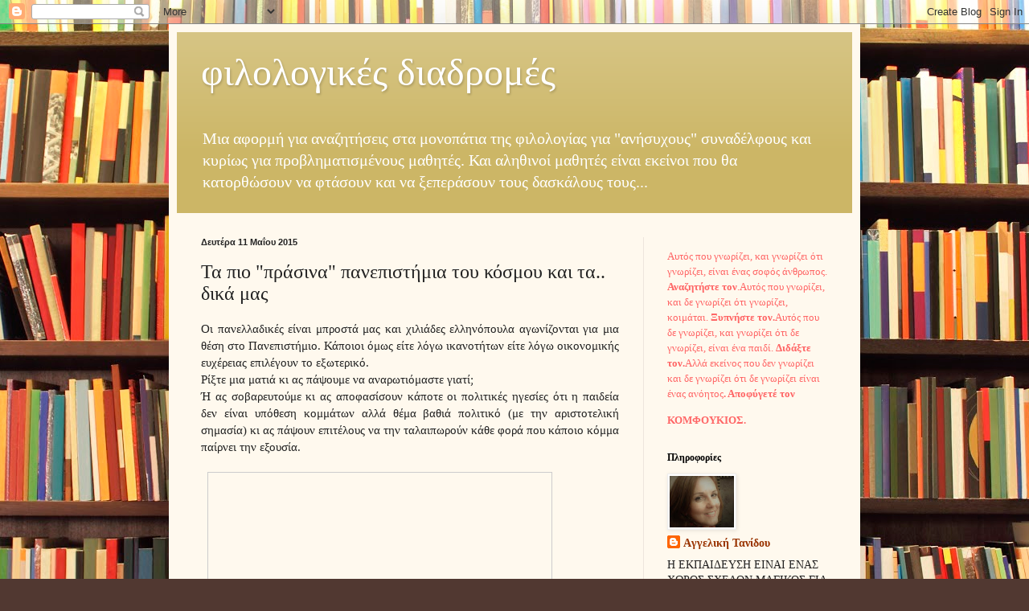

--- FILE ---
content_type: text/html; charset=UTF-8
request_url: https://angitan.blogspot.com/2015/05/blog-post_11.html
body_size: 22252
content:
<!DOCTYPE html>
<html class='v2' dir='ltr' lang='el'>
<head>
<link href='https://www.blogger.com/static/v1/widgets/4128112664-css_bundle_v2.css' rel='stylesheet' type='text/css'/>
<meta content='width=1100' name='viewport'/>
<meta content='text/html; charset=UTF-8' http-equiv='Content-Type'/>
<meta content='blogger' name='generator'/>
<link href='https://angitan.blogspot.com/favicon.ico' rel='icon' type='image/x-icon'/>
<link href='http://angitan.blogspot.com/2015/05/blog-post_11.html' rel='canonical'/>
<link rel="alternate" type="application/atom+xml" title="φιλολογικές διαδρομές - Atom" href="https://angitan.blogspot.com/feeds/posts/default" />
<link rel="alternate" type="application/rss+xml" title="φιλολογικές διαδρομές - RSS" href="https://angitan.blogspot.com/feeds/posts/default?alt=rss" />
<link rel="service.post" type="application/atom+xml" title="φιλολογικές διαδρομές - Atom" href="https://www.blogger.com/feeds/6466488156339552047/posts/default" />

<link rel="alternate" type="application/atom+xml" title="φιλολογικές διαδρομές - Atom" href="https://angitan.blogspot.com/feeds/1708293823626815654/comments/default" />
<!--Can't find substitution for tag [blog.ieCssRetrofitLinks]-->
<link href='https://blogger.googleusercontent.com/img/b/R29vZ2xl/AVvXsEjjxW26f7HkNsYqzPdMxAqFAQI-Fzbcmmgtm_RlM96eKfI637pW7V_yAsGmzYup2QBSm89W_0viNJMGOZke7D30mjXe2v1zP9MFjnxjDPizW-jtZJrIByYbGaI6Jmo9MxlOqgY44Yo6y49i/s320/1910446_792961054071738_1367835600505879260_n.jpg' rel='image_src'/>
<meta content='http://angitan.blogspot.com/2015/05/blog-post_11.html' property='og:url'/>
<meta content='Τα πιο &quot;πράσινα&quot; πανεπιστήμια του κόσμου και τα.. δικά μας' property='og:title'/>
<meta content='  Οι πανελλαδικές είναι μπροστά μας και χιλιάδες ελληνόπουλα αγωνίζονται για μια θέση στο Πανεπιστήμιο. Κάποιοι όμως είτε λόγω ικανοτήτων εί...' property='og:description'/>
<meta content='https://blogger.googleusercontent.com/img/b/R29vZ2xl/AVvXsEjjxW26f7HkNsYqzPdMxAqFAQI-Fzbcmmgtm_RlM96eKfI637pW7V_yAsGmzYup2QBSm89W_0viNJMGOZke7D30mjXe2v1zP9MFjnxjDPizW-jtZJrIByYbGaI6Jmo9MxlOqgY44Yo6y49i/w1200-h630-p-k-no-nu/1910446_792961054071738_1367835600505879260_n.jpg' property='og:image'/>
<title>φιλολογικές διαδρομές: Τα πιο "πράσινα" πανεπιστήμια του κόσμου και τα.. δικά μας</title>
<style id='page-skin-1' type='text/css'><!--
/*
-----------------------------------------------
Blogger Template Style
Name:     Simple
Designer: Blogger
URL:      www.blogger.com
----------------------------------------------- */
/* Content
----------------------------------------------- */
body {
font: normal normal 14px Georgia, Utopia, 'Palatino Linotype', Palatino, serif;
color: #222222;
background: #513831 url(//themes.googleusercontent.com/image?id=1KH22PlFqsiVYxboQNAoJjYmRbw5M4REHmdJbHT5M2x9zVMGrCqwSjZvaQW_A10KPc6Il) repeat scroll top center /* Credit: luoman (http://www.istockphoto.com/googleimages.php?id=11394138&amp;platform=blogger) */;
padding: 0 40px 40px 40px;
}
html body .region-inner {
min-width: 0;
max-width: 100%;
width: auto;
}
h2 {
font-size: 22px;
}
a:link {
text-decoration:none;
color: #993300;
}
a:visited {
text-decoration:none;
color: #888888;
}
a:hover {
text-decoration:underline;
color: #ff1900;
}
.body-fauxcolumn-outer .fauxcolumn-inner {
background: transparent none repeat scroll top left;
_background-image: none;
}
.body-fauxcolumn-outer .cap-top {
position: absolute;
z-index: 1;
height: 400px;
width: 100%;
}
.body-fauxcolumn-outer .cap-top .cap-left {
width: 100%;
background: transparent none repeat-x scroll top left;
_background-image: none;
}
.content-outer {
-moz-box-shadow: 0 0 40px rgba(0, 0, 0, .15);
-webkit-box-shadow: 0 0 5px rgba(0, 0, 0, .15);
-goog-ms-box-shadow: 0 0 10px #333333;
box-shadow: 0 0 40px rgba(0, 0, 0, .15);
margin-bottom: 1px;
}
.content-inner {
padding: 10px 10px;
}
.content-inner {
background-color: #fff9ee;
}
/* Header
----------------------------------------------- */
.header-outer {
background: #ccb666 url(//www.blogblog.com/1kt/simple/gradients_light.png) repeat-x scroll 0 -400px;
_background-image: none;
}
.Header h1 {
font: normal normal 48px Georgia, Utopia, 'Palatino Linotype', Palatino, serif;
color: #ffffff;
text-shadow: 1px 2px 3px rgba(0, 0, 0, .2);
}
.Header h1 a {
color: #ffffff;
}
.Header .description {
font-size: 140%;
color: #ffffff;
}
.header-inner .Header .titlewrapper {
padding: 22px 30px;
}
.header-inner .Header .descriptionwrapper {
padding: 0 30px;
}
/* Tabs
----------------------------------------------- */
.tabs-inner .section:first-child {
border-top: 0 solid #eee5dd;
}
.tabs-inner .section:first-child ul {
margin-top: -0;
border-top: 0 solid #eee5dd;
border-left: 0 solid #eee5dd;
border-right: 0 solid #eee5dd;
}
.tabs-inner .widget ul {
background: #fff9ee none repeat-x scroll 0 -800px;
_background-image: none;
border-bottom: 1px solid #eee5dd;
margin-top: 0;
margin-left: -30px;
margin-right: -30px;
}
.tabs-inner .widget li a {
display: inline-block;
padding: .6em 1em;
font: normal normal 16px Georgia, Utopia, 'Palatino Linotype', Palatino, serif;
color: #998877;
border-left: 1px solid #fff9ee;
border-right: 1px solid #eee5dd;
}
.tabs-inner .widget li:first-child a {
border-left: none;
}
.tabs-inner .widget li.selected a, .tabs-inner .widget li a:hover {
color: #000000;
background-color: #fff9ee;
text-decoration: none;
}
/* Columns
----------------------------------------------- */
.main-outer {
border-top: 0 solid #eee5dd;
}
.fauxcolumn-left-outer .fauxcolumn-inner {
border-right: 1px solid #eee5dd;
}
.fauxcolumn-right-outer .fauxcolumn-inner {
border-left: 1px solid #eee5dd;
}
/* Headings
----------------------------------------------- */
div.widget > h2,
div.widget h2.title {
margin: 0 0 1em 0;
font: normal bold 12px Georgia, Utopia, 'Palatino Linotype', Palatino, serif;
color: #000000;
}
/* Widgets
----------------------------------------------- */
.widget .zippy {
color: #999999;
text-shadow: 2px 2px 1px rgba(0, 0, 0, .1);
}
.widget .popular-posts ul {
list-style: none;
}
/* Posts
----------------------------------------------- */
h2.date-header {
font: normal bold 11px Arial, Tahoma, Helvetica, FreeSans, sans-serif;
}
.date-header span {
background-color: transparent;
color: #222222;
padding: inherit;
letter-spacing: inherit;
margin: inherit;
}
.main-inner {
padding-top: 30px;
padding-bottom: 30px;
}
.main-inner .column-center-inner {
padding: 0 15px;
}
.main-inner .column-center-inner .section {
margin: 0 15px;
}
.post {
margin: 0 0 25px 0;
}
h3.post-title, .comments h4 {
font: normal normal 24px Georgia, Utopia, 'Palatino Linotype', Palatino, serif;
margin: .75em 0 0;
}
.post-body {
font-size: 110%;
line-height: 1.4;
position: relative;
}
.post-body img, .post-body .tr-caption-container, .Profile img, .Image img,
.BlogList .item-thumbnail img {
padding: 2px;
background: #ffffff;
border: 1px solid #eeeeee;
-moz-box-shadow: 1px 1px 5px rgba(0, 0, 0, .1);
-webkit-box-shadow: 1px 1px 5px rgba(0, 0, 0, .1);
box-shadow: 1px 1px 5px rgba(0, 0, 0, .1);
}
.post-body img, .post-body .tr-caption-container {
padding: 5px;
}
.post-body .tr-caption-container {
color: #222222;
}
.post-body .tr-caption-container img {
padding: 0;
background: transparent;
border: none;
-moz-box-shadow: 0 0 0 rgba(0, 0, 0, .1);
-webkit-box-shadow: 0 0 0 rgba(0, 0, 0, .1);
box-shadow: 0 0 0 rgba(0, 0, 0, .1);
}
.post-header {
margin: 0 0 1.5em;
line-height: 1.6;
font-size: 90%;
}
.post-footer {
margin: 20px -2px 0;
padding: 5px 10px;
color: #666555;
background-color: #eee9dd;
border-bottom: 1px solid #eeeeee;
line-height: 1.6;
font-size: 90%;
}
#comments .comment-author {
padding-top: 1.5em;
border-top: 1px solid #eee5dd;
background-position: 0 1.5em;
}
#comments .comment-author:first-child {
padding-top: 0;
border-top: none;
}
.avatar-image-container {
margin: .2em 0 0;
}
#comments .avatar-image-container img {
border: 1px solid #eeeeee;
}
/* Comments
----------------------------------------------- */
.comments .comments-content .icon.blog-author {
background-repeat: no-repeat;
background-image: url([data-uri]);
}
.comments .comments-content .loadmore a {
border-top: 1px solid #999999;
border-bottom: 1px solid #999999;
}
.comments .comment-thread.inline-thread {
background-color: #eee9dd;
}
.comments .continue {
border-top: 2px solid #999999;
}
/* Accents
---------------------------------------------- */
.section-columns td.columns-cell {
border-left: 1px solid #eee5dd;
}
.blog-pager {
background: transparent none no-repeat scroll top center;
}
.blog-pager-older-link, .home-link,
.blog-pager-newer-link {
background-color: #fff9ee;
padding: 5px;
}
.footer-outer {
border-top: 0 dashed #bbbbbb;
}
/* Mobile
----------------------------------------------- */
body.mobile  {
background-size: auto;
}
.mobile .body-fauxcolumn-outer {
background: transparent none repeat scroll top left;
}
.mobile .body-fauxcolumn-outer .cap-top {
background-size: 100% auto;
}
.mobile .content-outer {
-webkit-box-shadow: 0 0 3px rgba(0, 0, 0, .15);
box-shadow: 0 0 3px rgba(0, 0, 0, .15);
}
.mobile .tabs-inner .widget ul {
margin-left: 0;
margin-right: 0;
}
.mobile .post {
margin: 0;
}
.mobile .main-inner .column-center-inner .section {
margin: 0;
}
.mobile .date-header span {
padding: 0.1em 10px;
margin: 0 -10px;
}
.mobile h3.post-title {
margin: 0;
}
.mobile .blog-pager {
background: transparent none no-repeat scroll top center;
}
.mobile .footer-outer {
border-top: none;
}
.mobile .main-inner, .mobile .footer-inner {
background-color: #fff9ee;
}
.mobile-index-contents {
color: #222222;
}
.mobile-link-button {
background-color: #993300;
}
.mobile-link-button a:link, .mobile-link-button a:visited {
color: #ffffff;
}
.mobile .tabs-inner .section:first-child {
border-top: none;
}
.mobile .tabs-inner .PageList .widget-content {
background-color: #fff9ee;
color: #000000;
border-top: 1px solid #eee5dd;
border-bottom: 1px solid #eee5dd;
}
.mobile .tabs-inner .PageList .widget-content .pagelist-arrow {
border-left: 1px solid #eee5dd;
}

--></style>
<style id='template-skin-1' type='text/css'><!--
body {
min-width: 860px;
}
.content-outer, .content-fauxcolumn-outer, .region-inner {
min-width: 860px;
max-width: 860px;
_width: 860px;
}
.main-inner .columns {
padding-left: 0px;
padding-right: 260px;
}
.main-inner .fauxcolumn-center-outer {
left: 0px;
right: 260px;
/* IE6 does not respect left and right together */
_width: expression(this.parentNode.offsetWidth -
parseInt("0px") -
parseInt("260px") + 'px');
}
.main-inner .fauxcolumn-left-outer {
width: 0px;
}
.main-inner .fauxcolumn-right-outer {
width: 260px;
}
.main-inner .column-left-outer {
width: 0px;
right: 100%;
margin-left: -0px;
}
.main-inner .column-right-outer {
width: 260px;
margin-right: -260px;
}
#layout {
min-width: 0;
}
#layout .content-outer {
min-width: 0;
width: 800px;
}
#layout .region-inner {
min-width: 0;
width: auto;
}
body#layout div.add_widget {
padding: 8px;
}
body#layout div.add_widget a {
margin-left: 32px;
}
--></style>
<style>
    body {background-image:url(\/\/themes.googleusercontent.com\/image?id=1KH22PlFqsiVYxboQNAoJjYmRbw5M4REHmdJbHT5M2x9zVMGrCqwSjZvaQW_A10KPc6Il);}
    
@media (max-width: 200px) { body {background-image:url(\/\/themes.googleusercontent.com\/image?id=1KH22PlFqsiVYxboQNAoJjYmRbw5M4REHmdJbHT5M2x9zVMGrCqwSjZvaQW_A10KPc6Il&options=w200);}}
@media (max-width: 400px) and (min-width: 201px) { body {background-image:url(\/\/themes.googleusercontent.com\/image?id=1KH22PlFqsiVYxboQNAoJjYmRbw5M4REHmdJbHT5M2x9zVMGrCqwSjZvaQW_A10KPc6Il&options=w400);}}
@media (max-width: 800px) and (min-width: 401px) { body {background-image:url(\/\/themes.googleusercontent.com\/image?id=1KH22PlFqsiVYxboQNAoJjYmRbw5M4REHmdJbHT5M2x9zVMGrCqwSjZvaQW_A10KPc6Il&options=w800);}}
@media (max-width: 1200px) and (min-width: 801px) { body {background-image:url(\/\/themes.googleusercontent.com\/image?id=1KH22PlFqsiVYxboQNAoJjYmRbw5M4REHmdJbHT5M2x9zVMGrCqwSjZvaQW_A10KPc6Il&options=w1200);}}
/* Last tag covers anything over one higher than the previous max-size cap. */
@media (min-width: 1201px) { body {background-image:url(\/\/themes.googleusercontent.com\/image?id=1KH22PlFqsiVYxboQNAoJjYmRbw5M4REHmdJbHT5M2x9zVMGrCqwSjZvaQW_A10KPc6Il&options=w1600);}}
  </style>
<link href='https://www.blogger.com/dyn-css/authorization.css?targetBlogID=6466488156339552047&amp;zx=30a7afcc-773a-4e88-98b2-72012f2ab9c3' media='none' onload='if(media!=&#39;all&#39;)media=&#39;all&#39;' rel='stylesheet'/><noscript><link href='https://www.blogger.com/dyn-css/authorization.css?targetBlogID=6466488156339552047&amp;zx=30a7afcc-773a-4e88-98b2-72012f2ab9c3' rel='stylesheet'/></noscript>
<meta name='google-adsense-platform-account' content='ca-host-pub-1556223355139109'/>
<meta name='google-adsense-platform-domain' content='blogspot.com'/>

</head>
<body class='loading variant-literate'>
<div class='navbar section' id='navbar' name='Navbar'><div class='widget Navbar' data-version='1' id='Navbar1'><script type="text/javascript">
    function setAttributeOnload(object, attribute, val) {
      if(window.addEventListener) {
        window.addEventListener('load',
          function(){ object[attribute] = val; }, false);
      } else {
        window.attachEvent('onload', function(){ object[attribute] = val; });
      }
    }
  </script>
<div id="navbar-iframe-container"></div>
<script type="text/javascript" src="https://apis.google.com/js/platform.js"></script>
<script type="text/javascript">
      gapi.load("gapi.iframes:gapi.iframes.style.bubble", function() {
        if (gapi.iframes && gapi.iframes.getContext) {
          gapi.iframes.getContext().openChild({
              url: 'https://www.blogger.com/navbar/6466488156339552047?po\x3d1708293823626815654\x26origin\x3dhttps://angitan.blogspot.com',
              where: document.getElementById("navbar-iframe-container"),
              id: "navbar-iframe"
          });
        }
      });
    </script><script type="text/javascript">
(function() {
var script = document.createElement('script');
script.type = 'text/javascript';
script.src = '//pagead2.googlesyndication.com/pagead/js/google_top_exp.js';
var head = document.getElementsByTagName('head')[0];
if (head) {
head.appendChild(script);
}})();
</script>
</div></div>
<div class='body-fauxcolumns'>
<div class='fauxcolumn-outer body-fauxcolumn-outer'>
<div class='cap-top'>
<div class='cap-left'></div>
<div class='cap-right'></div>
</div>
<div class='fauxborder-left'>
<div class='fauxborder-right'></div>
<div class='fauxcolumn-inner'>
</div>
</div>
<div class='cap-bottom'>
<div class='cap-left'></div>
<div class='cap-right'></div>
</div>
</div>
</div>
<div class='content'>
<div class='content-fauxcolumns'>
<div class='fauxcolumn-outer content-fauxcolumn-outer'>
<div class='cap-top'>
<div class='cap-left'></div>
<div class='cap-right'></div>
</div>
<div class='fauxborder-left'>
<div class='fauxborder-right'></div>
<div class='fauxcolumn-inner'>
</div>
</div>
<div class='cap-bottom'>
<div class='cap-left'></div>
<div class='cap-right'></div>
</div>
</div>
</div>
<div class='content-outer'>
<div class='content-cap-top cap-top'>
<div class='cap-left'></div>
<div class='cap-right'></div>
</div>
<div class='fauxborder-left content-fauxborder-left'>
<div class='fauxborder-right content-fauxborder-right'></div>
<div class='content-inner'>
<header>
<div class='header-outer'>
<div class='header-cap-top cap-top'>
<div class='cap-left'></div>
<div class='cap-right'></div>
</div>
<div class='fauxborder-left header-fauxborder-left'>
<div class='fauxborder-right header-fauxborder-right'></div>
<div class='region-inner header-inner'>
<div class='header section' id='header' name='Κεφαλίδα'><div class='widget Header' data-version='1' id='Header1'>
<div id='header-inner'>
<div class='titlewrapper'>
<h1 class='title'>
<a href='https://angitan.blogspot.com/'>
φιλολογικές διαδρομές
</a>
</h1>
</div>
<div class='descriptionwrapper'>
<p class='description'><span>Mια αφορμή για αναζητήσεις στα μονοπάτια της φιλολογίας για "ανήσυχους" συναδέλφους και κυρίως για προβληματισμένους μαθητές. Και αληθινοί μαθητές είναι εκείνοι που  θα κατορθώσουν να φτάσουν και να ξεπεράσουν τους δασκάλους τους...</span></p>
</div>
</div>
</div></div>
</div>
</div>
<div class='header-cap-bottom cap-bottom'>
<div class='cap-left'></div>
<div class='cap-right'></div>
</div>
</div>
</header>
<div class='tabs-outer'>
<div class='tabs-cap-top cap-top'>
<div class='cap-left'></div>
<div class='cap-right'></div>
</div>
<div class='fauxborder-left tabs-fauxborder-left'>
<div class='fauxborder-right tabs-fauxborder-right'></div>
<div class='region-inner tabs-inner'>
<div class='tabs no-items section' id='crosscol' name='Σε όλες τις στήλες'></div>
<div class='tabs no-items section' id='crosscol-overflow' name='Cross-Column 2'></div>
</div>
</div>
<div class='tabs-cap-bottom cap-bottom'>
<div class='cap-left'></div>
<div class='cap-right'></div>
</div>
</div>
<div class='main-outer'>
<div class='main-cap-top cap-top'>
<div class='cap-left'></div>
<div class='cap-right'></div>
</div>
<div class='fauxborder-left main-fauxborder-left'>
<div class='fauxborder-right main-fauxborder-right'></div>
<div class='region-inner main-inner'>
<div class='columns fauxcolumns'>
<div class='fauxcolumn-outer fauxcolumn-center-outer'>
<div class='cap-top'>
<div class='cap-left'></div>
<div class='cap-right'></div>
</div>
<div class='fauxborder-left'>
<div class='fauxborder-right'></div>
<div class='fauxcolumn-inner'>
</div>
</div>
<div class='cap-bottom'>
<div class='cap-left'></div>
<div class='cap-right'></div>
</div>
</div>
<div class='fauxcolumn-outer fauxcolumn-left-outer'>
<div class='cap-top'>
<div class='cap-left'></div>
<div class='cap-right'></div>
</div>
<div class='fauxborder-left'>
<div class='fauxborder-right'></div>
<div class='fauxcolumn-inner'>
</div>
</div>
<div class='cap-bottom'>
<div class='cap-left'></div>
<div class='cap-right'></div>
</div>
</div>
<div class='fauxcolumn-outer fauxcolumn-right-outer'>
<div class='cap-top'>
<div class='cap-left'></div>
<div class='cap-right'></div>
</div>
<div class='fauxborder-left'>
<div class='fauxborder-right'></div>
<div class='fauxcolumn-inner'>
</div>
</div>
<div class='cap-bottom'>
<div class='cap-left'></div>
<div class='cap-right'></div>
</div>
</div>
<!-- corrects IE6 width calculation -->
<div class='columns-inner'>
<div class='column-center-outer'>
<div class='column-center-inner'>
<div class='main section' id='main' name='Κύριος'><div class='widget Blog' data-version='1' id='Blog1'>
<div class='blog-posts hfeed'>

          <div class="date-outer">
        
<h2 class='date-header'><span>Δευτέρα 11 Μαΐου 2015</span></h2>

          <div class="date-posts">
        
<div class='post-outer'>
<div class='post hentry uncustomized-post-template' itemprop='blogPost' itemscope='itemscope' itemtype='http://schema.org/BlogPosting'>
<meta content='https://blogger.googleusercontent.com/img/b/R29vZ2xl/AVvXsEjjxW26f7HkNsYqzPdMxAqFAQI-Fzbcmmgtm_RlM96eKfI637pW7V_yAsGmzYup2QBSm89W_0viNJMGOZke7D30mjXe2v1zP9MFjnxjDPizW-jtZJrIByYbGaI6Jmo9MxlOqgY44Yo6y49i/s320/1910446_792961054071738_1367835600505879260_n.jpg' itemprop='image_url'/>
<meta content='6466488156339552047' itemprop='blogId'/>
<meta content='1708293823626815654' itemprop='postId'/>
<a name='1708293823626815654'></a>
<h3 class='post-title entry-title' itemprop='name'>
Τα πιο "πράσινα" πανεπιστήμια του κόσμου και τα.. δικά μας
</h3>
<div class='post-header'>
<div class='post-header-line-1'></div>
</div>
<div class='post-body entry-content' id='post-body-1708293823626815654' itemprop='description articleBody'>
<div dir="ltr" style="text-align: left;" trbidi="on">
<div style="text-align: justify;">
Οι πανελλαδικές είναι μπροστά μας και χιλιάδες ελληνόπουλα αγωνίζονται για μια θέση στο Πανεπιστήμιο. Κάποιοι όμως είτε λόγω ικανοτήτων είτε λόγω οικονομικής ευχέρειας επιλέγουν το εξωτερικό.</div>
<div style="text-align: justify;">
Ρίξτε μια ματιά κι ας πάψουμε να αναρωτιόμαστε γιατί;</div>
<div style="text-align: justify;">
Ή ας σοβαρευτούμε κι ας αποφασίσουν κάποτε οι πολιτικές ηγεσίες ότι η παιδεία δεν είναι υπόθεση κομμάτων αλλά θέμα βαθιά πολιτικό (με την αριστοτελική σημασία) κι ας πάψουν επιτέλους να την ταλαιπωρούν κάθε φορά που κάποιο κόμμα παίρνει την εξουσία.</div>
<div style="text-align: left;">
<br /></div>
<div style="text-align: left;">
&nbsp;

<iframe allowfullscreen="" frameborder="0" height="356" marginheight="0" marginwidth="0" scrolling="no" src="https://www.slideshare.net/slideshow/embed_code/key/6iW3D1qCVF4IJU" style="border-width: 1px; border: 1px solid #CCC; margin-bottom: 5px; max-width: 100%;" width="427"> </iframe></div>
<div style="margin-bottom: 5px;">
<strong> <a href="https://www.slideshare.net/allytutor/top-10-green-colleges" target="_blank" title="Top 10 Green Colleges">Top 10 Green Colleges</a> </strong> from <strong><a href="http://www.slideshare.net/allytutor" target="_blank">The Princeton Review</a></strong> <br />
<br />
<br /></div>
<div class="separator" style="clear: both; text-align: center;">
<a href="https://blogger.googleusercontent.com/img/b/R29vZ2xl/AVvXsEjjxW26f7HkNsYqzPdMxAqFAQI-Fzbcmmgtm_RlM96eKfI637pW7V_yAsGmzYup2QBSm89W_0viNJMGOZke7D30mjXe2v1zP9MFjnxjDPizW-jtZJrIByYbGaI6Jmo9MxlOqgY44Yo6y49i/s1600/1910446_792961054071738_1367835600505879260_n.jpg" imageanchor="1" style="margin-left: 1em; margin-right: 1em;"><img border="0" src="https://blogger.googleusercontent.com/img/b/R29vZ2xl/AVvXsEjjxW26f7HkNsYqzPdMxAqFAQI-Fzbcmmgtm_RlM96eKfI637pW7V_yAsGmzYup2QBSm89W_0viNJMGOZke7D30mjXe2v1zP9MFjnxjDPizW-jtZJrIByYbGaI6Jmo9MxlOqgY44Yo6y49i/s320/1910446_792961054071738_1367835600505879260_n.jpg" /></a></div>
<div class="separator" style="clear: both; text-align: center;">
<br /></div>
<div class="separator" style="clear: both; text-align: center;">
<br /></div>
<div class="separator" style="clear: both; text-align: center;">
<a href="http://www.dimoi-news.gr/images/arthra/assoe_10_12_2011.jpg.jpg" imageanchor="1" style="margin-left: 1em; margin-right: 1em;"><img border="0" src="https://lh3.googleusercontent.com/blogger_img_proxy/AEn0k_ugv9unkWJ07V_zFq0fb9Atg_DyYWPqRyI9-ltsi2Meagz-7MHuJYLvLdqyEAJKmmCVu2FHd89q1zfA2CjA-HJwEgVqeJtQf9pEp7YatQ0beeOXyyPwBz-t9q0P6bGDgYxd=s0-d"></a></div>
</div>
<div style='clear: both;'></div>
</div>
<div class='post-footer'>
<div class='post-footer-line post-footer-line-1'>
<span class='post-author vcard'>
Αναρτήθηκε από
<span class='fn' itemprop='author' itemscope='itemscope' itemtype='http://schema.org/Person'>
<meta content='https://www.blogger.com/profile/18337242524568884203' itemprop='url'/>
<a class='g-profile' href='https://www.blogger.com/profile/18337242524568884203' rel='author' title='author profile'>
<span itemprop='name'>Aγγελική Τανίδου</span>
</a>
</span>
</span>
<span class='post-timestamp'>
στις
<meta content='http://angitan.blogspot.com/2015/05/blog-post_11.html' itemprop='url'/>
<a class='timestamp-link' href='https://angitan.blogspot.com/2015/05/blog-post_11.html' rel='bookmark' title='permanent link'><abbr class='published' itemprop='datePublished' title='2015-05-11T18:32:00+03:00'>6:32&#8239;μ.μ.</abbr></a>
</span>
<span class='post-comment-link'>
</span>
<span class='post-icons'>
<span class='item-control blog-admin pid-422469462'>
<a href='https://www.blogger.com/post-edit.g?blogID=6466488156339552047&postID=1708293823626815654&from=pencil' title='Επεξεργασία ανάρτησης'>
<img alt='' class='icon-action' height='18' src='https://resources.blogblog.com/img/icon18_edit_allbkg.gif' width='18'/>
</a>
</span>
</span>
<div class='post-share-buttons goog-inline-block'>
<a class='goog-inline-block share-button sb-email' href='https://www.blogger.com/share-post.g?blogID=6466488156339552047&postID=1708293823626815654&target=email' target='_blank' title='Αποστολή με μήνυμα ηλεκτρονικού ταχυδρομείου
'><span class='share-button-link-text'>Αποστολή με μήνυμα ηλεκτρονικού ταχυδρομείου
</span></a><a class='goog-inline-block share-button sb-blog' href='https://www.blogger.com/share-post.g?blogID=6466488156339552047&postID=1708293823626815654&target=blog' onclick='window.open(this.href, "_blank", "height=270,width=475"); return false;' target='_blank' title='BlogThis!'><span class='share-button-link-text'>BlogThis!</span></a><a class='goog-inline-block share-button sb-twitter' href='https://www.blogger.com/share-post.g?blogID=6466488156339552047&postID=1708293823626815654&target=twitter' target='_blank' title='Κοινοποίηση στο X'><span class='share-button-link-text'>Κοινοποίηση στο X</span></a><a class='goog-inline-block share-button sb-facebook' href='https://www.blogger.com/share-post.g?blogID=6466488156339552047&postID=1708293823626815654&target=facebook' onclick='window.open(this.href, "_blank", "height=430,width=640"); return false;' target='_blank' title='Μοιραστείτε το στο Facebook'><span class='share-button-link-text'>Μοιραστείτε το στο Facebook</span></a><a class='goog-inline-block share-button sb-pinterest' href='https://www.blogger.com/share-post.g?blogID=6466488156339552047&postID=1708293823626815654&target=pinterest' target='_blank' title='Κοινοποίηση στο Pinterest'><span class='share-button-link-text'>Κοινοποίηση στο Pinterest</span></a>
</div>
</div>
<div class='post-footer-line post-footer-line-2'>
<span class='post-labels'>
Ετικέτες
<a href='https://angitan.blogspot.com/search/label/%CE%95%CE%A0%CE%99%CE%9A%CE%91%CE%99%CE%A1%CE%9F%CE%A4%CE%97%CE%A4%CE%91' rel='tag'>ΕΠΙΚΑΙΡΟΤΗΤΑ</a>
</span>
</div>
<div class='post-footer-line post-footer-line-3'>
<span class='post-location'>
</span>
</div>
</div>
</div>
<div class='comments' id='comments'>
<a name='comments'></a>
<h4>Δεν υπάρχουν σχόλια:</h4>
<div id='Blog1_comments-block-wrapper'>
<dl class='avatar-comment-indent' id='comments-block'>
</dl>
</div>
<p class='comment-footer'>
<div class='comment-form'>
<a name='comment-form'></a>
<h4 id='comment-post-message'>Δημοσίευση σχολίου</h4>
<p>
</p>
<a href='https://www.blogger.com/comment/frame/6466488156339552047?po=1708293823626815654&hl=el&saa=85391&origin=https://angitan.blogspot.com' id='comment-editor-src'></a>
<iframe allowtransparency='true' class='blogger-iframe-colorize blogger-comment-from-post' frameborder='0' height='410px' id='comment-editor' name='comment-editor' src='' width='100%'></iframe>
<script src='https://www.blogger.com/static/v1/jsbin/2841073395-comment_from_post_iframe.js' type='text/javascript'></script>
<script type='text/javascript'>
      BLOG_CMT_createIframe('https://www.blogger.com/rpc_relay.html');
    </script>
</div>
</p>
</div>
</div>

        </div></div>
      
</div>
<div class='blog-pager' id='blog-pager'>
<span id='blog-pager-newer-link'>
<a class='blog-pager-newer-link' href='https://angitan.blogspot.com/2015/05/5-project.html' id='Blog1_blog-pager-newer-link' title='Νεότερη ανάρτηση'>Νεότερη ανάρτηση</a>
</span>
<span id='blog-pager-older-link'>
<a class='blog-pager-older-link' href='https://angitan.blogspot.com/2015/05/blog-post.html' id='Blog1_blog-pager-older-link' title='Παλαιότερη Ανάρτηση'>Παλαιότερη Ανάρτηση</a>
</span>
<a class='home-link' href='https://angitan.blogspot.com/'>Αρχική σελίδα</a>
</div>
<div class='clear'></div>
<div class='post-feeds'>
<div class='feed-links'>
Εγγραφή σε:
<a class='feed-link' href='https://angitan.blogspot.com/feeds/1708293823626815654/comments/default' target='_blank' type='application/atom+xml'>Σχόλια ανάρτησης (Atom)</a>
</div>
</div>
</div></div>
</div>
</div>
<div class='column-left-outer'>
<div class='column-left-inner'>
<aside>
</aside>
</div>
</div>
<div class='column-right-outer'>
<div class='column-right-inner'>
<aside>
<div class='sidebar section' id='sidebar-right-1'><div class='widget Text' data-version='1' id='Text1'>
<div class='widget-content'>
<!--[if gte mso 9]><xml>  <w:worddocument>   <w:view>Normal</w:View>   <w:zoom>0</w:Zoom>   <w:punctuationkerning/>   <w:validateagainstschemas/>   <w:saveifxmlinvalid>false</w:SaveIfXMLInvalid>   <w:ignoremixedcontent>false</w:IgnoreMixedContent>   <w:alwaysshowplaceholdertext>false</w:AlwaysShowPlaceholderText>   <w:compatibility>    <w:breakwrappedtables/>    <w:snaptogridincell/>    <w:wraptextwithpunct/>    <w:useasianbreakrules/>    <w:dontgrowautofit/>   </w:Compatibility>   <w:browserlevel>MicrosoftInternetExplorer4</w:BrowserLevel>  </w:WordDocument> </xml><![endif]--><!--[if gte mso 9]><xml>  <w:latentstyles deflockedstate="false" latentstylecount="156">  </w:LatentStyles> </xml><![endif]--><!--[if gte mso 10]> <style>  /* Style Definitions */  table.MsoNormalTable 	{mso-style-name:"Κανονικός πίνακας"; 	mso-tstyle-rowband-size:0; 	mso-tstyle-colband-size:0; 	mso-style-noshow:yes; 	mso-style-parent:""; 	mso-padding-alt:0cm 5.4pt 0cm 5.4pt; 	mso-para-margin:0cm; 	mso-para-margin-bottom:.0001pt; 	mso-pagination:widow-orphan; 	font-size:10.0pt; 	font-family:"Times New Roman"; 	mso-ansi-language:#0400; 	mso-fareast-language:#0400; 	mso-bidi-language:#0400;} </style> <![endif]-->          <p class="MsoNormal"><span style="color:#ff6666;"><span style="font-family:Sylfaen;font-size:10.0pt;">Αυτός που γνωρίζει, και γνωρίζει ότι γνωρίζει, είναι ένας σοφός άνθρωπος. <b style="mso-bidi-font-weight: normal;">Αναζητήστε τον</b>.Αυτός που γνωρίζει, και δε γνωρίζει ότι γνωρίζει, κοιμάται. <b style="mso-bidi-font-weight: normal;">Ξυπνήστε τον.</b>Αυτός που δε γνωρίζει, και γνωρίζει ότι δε γνωρίζει, είναι ένα παιδί. <b style="mso-bidi-font-weight: normal;">Διδάξτε τον.</b>Αλλά εκείνος που δεν γνωρίζει και δε γνωρίζει ότι δε γνωρίζει είναι ένας ανόητος<b style="mso-bidi-font-weight: normal;">. Αποφύγετέ τον</b></span><b style="mso-bidi-font-weight: normal;"><span style="font-family:Sylfaen;font-size:10.0pt;"><br /></span></b></span></p><p class="MsoNormal"><span style="color:#ff6666;"><b style="mso-bidi-font-weight: normal;"><span style="font-family:Sylfaen;font-size:10.0pt;">ΚΟΜΦΟΥΚΙΟΣ.</span></b></span></p>
</div>
<div class='clear'></div>
</div><div class='widget Profile' data-version='1' id='Profile1'>
<h2>Πληροφορίες</h2>
<div class='widget-content'>
<a href='https://www.blogger.com/profile/18337242524568884203'><img alt='Η φωτογραφία μου' class='profile-img' height='64' src='//blogger.googleusercontent.com/img/b/R29vZ2xl/AVvXsEjCgFzentlVY73KxKqrE16RpIIs81Aun2U9vcVRGvcPsr2lwKOCw5RqSgUvGrlMeCedelbL6qbu5e-XWLGF7wup7UwC4MjlaGs3bQRVq8CUvwn7G9eMij_cWcTK5KLVWg/s113/%CF%86%CF%89%CF%84%CE%BF+%CE%91%CE%93%CE%93%CE%95%CE%9B%CE%99%CE%9A%CE%97.jpg' width='80'/></a>
<dl class='profile-datablock'>
<dt class='profile-data'>
<a class='profile-name-link g-profile' href='https://www.blogger.com/profile/18337242524568884203' rel='author' style='background-image: url(//www.blogger.com/img/logo-16.png);'>
Aγγελική Τανίδου
</a>
</dt>
<dd class='profile-textblock'>Η ΕΚΠΑΙΔΕΥΣΗ ΕΙΝΑΙ ΕΝΑΣ ΧΩΡΟΣ ΣΧΕΔΟΝ ΜΑΓΙΚΟΣ.ΓΙΑ ΝΑ  ΝΙΩΣΕΙΣ ΚΑΤΙ ΑΠ' ΑΥΤΗ ΤΗ ΜΑΓΕΙΑ ΧΡΕΙΑΖΕΣΑΙ ΛΙΓΗ ΛΑΤΡΕΙΑ,ΠΟΛΥ ΜΕΡΑΚΙ ΚΑΙ ΑΠΙΣΤΕΥΤΟ ΠΑΘΟΣ.ΑΥΤΑ ΚΡΑΤΟΥΝ ΖΩΝΤΑΝΟ ΤΟ ΣΗΜΕΡΙΝΟ ΕΛΛΗΝΙΚΟ ΣΧΟΛΕΙΟ...</dd>
</dl>
<a class='profile-link' href='https://www.blogger.com/profile/18337242524568884203' rel='author'>Προβολή πλήρους προφίλ</a>
<div class='clear'></div>
</div>
</div><div class='widget Image' data-version='1' id='Image6'>
<h2>ΤΑ ΒΙΒΛΙΑ ΜΟΥ</h2>
<div class='widget-content'>
<a href='https://www.ocelotos.gr/el/%CE%B2%CE%B9%CE%B2%CE%BB%CE%B9%CE%BF%CF%80%CF%89%CE%BB%CE%B5%CE%B9%CE%BF-%CE%BF%CF%83%CE%B5%CE%BB%CE%BF%CF%84%CE%BF%CF%85-men-gr.html#!/105-%CE%91%CF%83%CE%BA%CE%AE%CF%83%CE%B5%CE%B9%CF%82-%CE%94%CE%B7%CE%BC%CE%B9%CE%BF%CF%85%CF%81%CE%B3%CE%B9%CE%BA%CE%AE%CF%82-%CE%93%CF%81%CE%B1%CF%86%CE%AE%CF%82-%CE%B3%CE%B9%CE%B1-%CF%84%CE%B7-%CE%9B%CE%BF%CE%B3%CE%BF%CF%84%CE%B5%CF%87%CE%BD%CE%AF%CE%B1-%CF%83%CF%84%CE%BF-%CE%9B%CF%8D%CE%BA%CE%B5%CE%B9%CE%BF/p/105973579/category=6665282'>
<img alt='ΤΑ ΒΙΒΛΙΑ ΜΟΥ' height='293' id='Image6_img' src='https://blogger.googleusercontent.com/img/b/R29vZ2xl/AVvXsEg4tC3_eFB9xmvA7czxsAQMDy2yYRVoo7rGZji-vFxEHT95B_XnJgiFbdJGQVzZu-27kOf1b9mK_e06B0UAsQ3_LDFEYLTc9JtQ8lJmOlxAwEGmBfEehXtH5cipuknLZbBO5Z-uA8FFRdan/s293/824936236.jpg' width='200'/>
</a>
<br/>
</div>
<div class='clear'></div>
</div><div class='widget Image' data-version='1' id='Image2'>
<div class='widget-content'>
<a href='https://grafima.com.gr/%CE%B2%CE%B9%CE%B2%CE%BB%CE%AF%CE%B1/%ce%bf%ce%b9-%ce%b5%ce%ba%cf%80%ce%b1%ce%b9%ce%b4%ce%b5%cf%85%cf%84%ce%b9%ce%ba%ce%bf%ce%af-%ce%b3%cf%81%ce%ac%cf%86%ce%bf%cf%85%ce%bd/'>
<img alt='' height='236' id='Image2_img' src='https://blogger.googleusercontent.com/img/b/R29vZ2xl/AVvXsEisXnuW5MytkzDL1LxdpDrGlikoPLGufaMzrFJyRz6qeZfYn4ZOnCnmeKVEp4cjoFDHpPU0e0ciWKwZresKiHV2Qxg0deRL7AePp9UFKziXguOMABf2VAry_kTQa4RLc4QDcyrWC_-5osjt/s236/oi-ekpedeftikoi-grafoun.png' width='200'/>
</a>
<br/>
</div>
<div class='clear'></div>
</div><div class='widget Image' data-version='1' id='Image7'>
<div class='widget-content'>
<img alt='' height='315' id='Image7_img' src='https://blogger.googleusercontent.com/img/a/AVvXsEjUnMEH4-WwdMLBqmK7owXgaHFR5jhdRciU2oq7p1hlVYQ08-ucPgYH_UaXrU1L6lpFqREHV2L2MPbXBzBCRLrBx4R-z8dgDSDpI5STr6aNsKxe6_qp4APY8vniYXAzTWt4uHFdi500BFdI5_svuHy3gy0JCDhPmJzzcNvnYfsq9lqSLMzn-N2oTRiuMQ=s315' width='200'/>
<br/>
</div>
<div class='clear'></div>
</div><div class='widget Stats' data-version='1' id='Stats1'>
<h2>Συνολικές προβολές σελίδας</h2>
<div class='widget-content'>
<div id='Stats1_content' style='display: none;'>
<span class='counter-wrapper text-counter-wrapper' id='Stats1_totalCount'>
</span>
<div class='clear'></div>
</div>
</div>
</div><div class='widget Image' data-version='1' id='Image1'>
<h2>ΑΡΧΑΙΑ ΕΛΛΗΝΙΚΑ-ΠΑΝΕΛΛΑΔΙΚΕΣ</h2>
<div class='widget-content'>
<a href='http://www.study4exams.gr/anc_greek/index.php'>
<img alt='ΑΡΧΑΙΑ ΕΛΛΗΝΙΚΑ-ΠΑΝΕΛΛΑΔΙΚΕΣ' height='43' id='Image1_img' src='https://lh3.googleusercontent.com/blogger_img_proxy/AEn0k_tSiUfqDLrRc3IGUeJhPt6_7M5jY2v_8f_4V1fXqR4pj9Z14c7F_16n7tr1sGXdprxaIw5L_pyrZ8MZkAjnGqu0XZC-tZHpIlpuMSXL-kBXb_kQf0cyFRqxUhW1kHA3E_hHbDE=s0-d' width='200'/>
</a>
<br/>
</div>
<div class='clear'></div>
</div><div class='widget Image' data-version='1' id='Image5'>
<h2>ΣΥΝΤΑΚΤΙΚΟ ΑΡΧΑΙΩΝ ΕΛΛΗΝΙΚΩΝ</h2>
<div class='widget-content'>
<a href='http://ebooks.edu.gr/modules/ebook/show.php/DSGL102/521/3386,13668/'>
<img alt='ΣΥΝΤΑΚΤΙΚΟ ΑΡΧΑΙΩΝ ΕΛΛΗΝΙΚΩΝ' height='162' id='Image5_img' src='https://blogger.googleusercontent.com/img/b/R29vZ2xl/AVvXsEjT1pJgaNb5Xgkm6qmloNmoGEHd0KIT-S0GDhp505tSy-m0D0QW81WOtn4J6LSkMdrqyeFh3ubYl4W0RJYuExQ2Fwp6c-161X0gIf4qexR0qkANwaB6-J8SMRdEg8S2ODCl6rNLXniWCVb3/s1600/2513919.jpg' width='200'/>
</a>
<br/>
</div>
<div class='clear'></div>
</div><div class='widget Image' data-version='1' id='Image4'>
<h2>ΥΠΟΣΤΗΡΙΚΤΙΚΟ ΥΛΙΚΟ ΓΙΑ ΤΗΝ ΕΚΘΕΣΗ</h2>
<div class='widget-content'>
<a href='http://politropi.greek-language.gr/'>
<img alt='ΥΠΟΣΤΗΡΙΚΤΙΚΟ ΥΛΙΚΟ ΓΙΑ ΤΗΝ ΕΚΘΕΣΗ' height='74' id='Image4_img' src='https://blogger.googleusercontent.com/img/b/R29vZ2xl/AVvXsEiee-YH3Ysecwwlv9IjG7BUDAYbuCLizV3xtZsGcEhsgD9t3dGOMe5a3sQsJ7kVS5ZrSMNcN1hslslKE7fv2Lfq5fcmNlF7gqDkxnYRfLE1d5dEPWSH1xAYBmFa5yVK_02_hg8iX2x01O3U/s1600/polytropi.jpg' width='200'/>
</a>
<br/>
</div>
<div class='clear'></div>
</div><div class='widget Image' data-version='1' id='Image3'>
<h2>ΛΑΤΙΝΙΚΑ-ΠΑΝΕΛΛΑΔΙΚΕΣ</h2>
<div class='widget-content'>
<a href='http://www.study4exams.gr/latin/index.php'>
<img alt='ΛΑΤΙΝΙΚΑ-ΠΑΝΕΛΛΑΔΙΚΕΣ' height='43' id='Image3_img' src='https://blogger.googleusercontent.com/img/b/R29vZ2xl/AVvXsEgfV020tbgG0PzUve-DPZTEmdPcxPPTmRyBbD9fYqT0VN0-eGtA2f9yuZRLBuBAnp-KLyXUO_EVNA_iJnsAIOx6_Q7q0Kf88VaJJGIJaplAmVHo3Pa5tVzZFDWDvvlaV0B2x9PtfKVLa4sU/s1600/logo1.jpg' width='200'/>
</a>
<br/>
</div>
<div class='clear'></div>
</div><div class='widget Label' data-version='1' id='Label1'>
<h2>Ετικέτες</h2>
<div class='widget-content list-label-widget-content'>
<ul>
<li>
<a dir='ltr' href='https://angitan.blogspot.com/search/label/%CE%91%CE%93%CE%91%CE%A0%CE%97'>ΑΓΑΠΗ</a>
<span dir='ltr'>(3)</span>
</li>
<li>
<a dir='ltr' href='https://angitan.blogspot.com/search/label/%CE%91%CE%93%CE%93%CE%95%CE%9B%CE%9F%CE%A0%CE%9F%CE%A5%CE%9B%CE%9F%CE%A3'>ΑΓΓΕΛΟΠΟΥΛΟΣ</a>
<span dir='ltr'>(1)</span>
</li>
<li>
<a dir='ltr' href='https://angitan.blogspot.com/search/label/%CE%91%CE%98%CE%9B%CE%97%CE%A4%CE%99%CE%A3%CE%9C%CE%9F%CE%A3'>ΑΘΛΗΤΙΣΜΟΣ</a>
<span dir='ltr'>(1)</span>
</li>
<li>
<a dir='ltr' href='https://angitan.blogspot.com/search/label/%CE%91%CE%9D%CE%91%CE%93%CE%9D%CE%A9%CE%A3%CE%A4%CE%91%CE%9A%CE%97%CE%A3'>ΑΝΑΓΝΩΣΤΑΚΗΣ</a>
<span dir='ltr'>(5)</span>
</li>
<li>
<a dir='ltr' href='https://angitan.blogspot.com/search/label/%CE%91%CE%9D%CE%95%CE%A1%CE%93%CE%99%CE%91'>ΑΝΕΡΓΙΑ</a>
<span dir='ltr'>(3)</span>
</li>
<li>
<a dir='ltr' href='https://angitan.blogspot.com/search/label/%CE%91%CE%9D%CE%98%CE%A1%CE%A9%CE%A0%CE%99%CE%9D%CE%91%20%CE%94%CE%99%CE%9A%CE%91%CE%99%CE%A9%CE%9C%CE%91%CE%A4%CE%91'>ΑΝΘΡΩΠΙΝΑ ΔΙΚΑΙΩΜΑΤΑ</a>
<span dir='ltr'>(2)</span>
</li>
<li>
<a dir='ltr' href='https://angitan.blogspot.com/search/label/%CE%91%CE%9D%CE%A4%CE%99%CE%93%CE%9F%CE%9D%CE%97'>ΑΝΤΙΓΟΝΗ</a>
<span dir='ltr'>(6)</span>
</li>
<li>
<a dir='ltr' href='https://angitan.blogspot.com/search/label/%CE%91%CE%9E%CE%99%CE%9F%CE%9A%CE%A1%CE%91%CE%A4%CE%99%CE%91'>ΑΞΙΟΚΡΑΤΙΑ</a>
<span dir='ltr'>(1)</span>
</li>
<li>
<a dir='ltr' href='https://angitan.blogspot.com/search/label/%CE%91%CE%A1%CE%99%CE%A3%CE%A4%CE%9F%CE%A4%CE%95%CE%9B%CE%97%CE%A3-%CE%97%CE%98%CE%99%CE%9A%CE%91'>ΑΡΙΣΤΟΤΕΛΗΣ-ΗΘΙΚΑ</a>
<span dir='ltr'>(17)</span>
</li>
<li>
<a dir='ltr' href='https://angitan.blogspot.com/search/label/%CE%91%CE%A1%CE%99%CE%A3%CE%A4%CE%9F%CE%A4%CE%95%CE%9B%CE%97%CE%A3-%CE%A0%CE%9F%CE%9B%CE%99%CE%A4%CE%99%CE%9A%CE%91'>ΑΡΙΣΤΟΤΕΛΗΣ-ΠΟΛΙΤΙΚΑ</a>
<span dir='ltr'>(15)</span>
</li>
<li>
<a dir='ltr' href='https://angitan.blogspot.com/search/label/%CE%91%CE%A1%CE%A7%CE%91%CE%99%CE%91%20%CE%91%CE%84%CE%9B%CE%A5%CE%9A%CE%95%CE%99%CE%9F%CE%A5'>ΑΡΧΑΙΑ Α&#900;ΛΥΚΕΙΟΥ</a>
<span dir='ltr'>(10)</span>
</li>
<li>
<a dir='ltr' href='https://angitan.blogspot.com/search/label/%CE%91%CE%A1%CE%A7%CE%91%CE%99%CE%91%20%CE%92%27%20%CE%98%CE%95%CE%A9%CE%A1%CE%97%CE%A4%CE%99%CE%9A%CE%97%CE%A3'>ΑΡΧΑΙΑ Β&#39; ΘΕΩΡΗΤΙΚΗΣ</a>
<span dir='ltr'>(26)</span>
</li>
<li>
<a dir='ltr' href='https://angitan.blogspot.com/search/label/%CE%91%CE%A1%CE%A7%CE%91%CE%99%CE%91%20%CE%93.%CE%9B'>ΑΡΧΑΙΑ Γ.Λ</a>
<span dir='ltr'>(9)</span>
</li>
<li>
<a dir='ltr' href='https://angitan.blogspot.com/search/label/%CE%91%CE%A1%CE%A7%CE%91%CE%99%CE%9F%CE%9B%CE%9F%CE%93%CE%99%CE%9A%CE%9F%CE%99%20%CE%A7%CE%A9%CE%A1%CE%9F%CE%99'>ΑΡΧΑΙΟΛΟΓΙΚΟΙ ΧΩΡΟΙ</a>
<span dir='ltr'>(2)</span>
</li>
<li>
<a dir='ltr' href='https://angitan.blogspot.com/search/label/%CE%91%CE%A3%CE%A4%CE%99%CE%9A%CE%9F%20%CE%A0%CE%95%CE%A1%CE%99%CE%92%CE%91%CE%9B%CE%9B%CE%9F%CE%9D'>ΑΣΤΙΚΟ ΠΕΡΙΒΑΛΛΟΝ</a>
<span dir='ltr'>(1)</span>
</li>
<li>
<a dir='ltr' href='https://angitan.blogspot.com/search/label/%CE%92%CE%95%CE%9D%CE%95%CE%96%CE%97%CE%A3'>ΒΕΝΕΖΗΣ</a>
<span dir='ltr'>(1)</span>
</li>
<li>
<a dir='ltr' href='https://angitan.blogspot.com/search/label/%CE%92%CE%99%CE%91-%CE%A4%CE%A1%CE%9F%CE%9C%CE%9F%CE%9A%CE%A1%CE%91%CE%A4%CE%99%CE%91'>ΒΙΑ-ΤΡΟΜΟΚΡΑΤΙΑ</a>
<span dir='ltr'>(1)</span>
</li>
<li>
<a dir='ltr' href='https://angitan.blogspot.com/search/label/%CE%92%CE%99%CE%92%CE%9B%CE%99%CE%9F'>ΒΙΒΛΙΟ</a>
<span dir='ltr'>(3)</span>
</li>
<li>
<a dir='ltr' href='https://angitan.blogspot.com/search/label/%CE%92%CE%99%CE%96%CE%A5%CE%97%CE%9D%CE%9F%CE%A3'>ΒΙΖΥΗΝΟΣ</a>
<span dir='ltr'>(8)</span>
</li>
<li>
<a dir='ltr' href='https://angitan.blogspot.com/search/label/%CE%93%CE%9B%CE%A9%CE%A3%CE%A3%CE%91'>ΓΛΩΣΣΑ</a>
<span dir='ltr'>(9)</span>
</li>
<li>
<a dir='ltr' href='https://angitan.blogspot.com/search/label/%CE%93%CE%A1%CE%91%CE%9C%CE%9C%CE%91%CE%A4%CE%99%CE%9A%CE%97%20%CE%91%CE%A1%CE%A7%CE%91%CE%99%CE%A9%CE%9D%20%CE%95%CE%9B%CE%9B%CE%97%CE%9D%CE%99%CE%9A%CE%A9%CE%9D'>ΓΡΑΜΜΑΤΙΚΗ ΑΡΧΑΙΩΝ ΕΛΛΗΝΙΚΩΝ</a>
<span dir='ltr'>(3)</span>
</li>
<li>
<a dir='ltr' href='https://angitan.blogspot.com/search/label/%CE%93%CE%A5%CE%9D%CE%91%CE%99%CE%9A%CE%91'>ΓΥΝΑΙΚΑ</a>
<span dir='ltr'>(2)</span>
</li>
<li>
<a dir='ltr' href='https://angitan.blogspot.com/search/label/%CE%94%CE%97%CE%9C%CE%99%CE%9F%CE%A5%CE%A1%CE%93%CE%99%CE%9A%CE%97%20%CE%93%CE%A1%CE%91%CE%A6%CE%97'>ΔΗΜΙΟΥΡΓΙΚΗ ΓΡΑΦΗ</a>
<span dir='ltr'>(39)</span>
</li>
<li>
<a dir='ltr' href='https://angitan.blogspot.com/search/label/%CE%94%CE%97%CE%9C%CE%9F%CE%9A%CE%A1%CE%91%CE%A4%CE%99%CE%91'>ΔΗΜΟΚΡΑΤΙΑ</a>
<span dir='ltr'>(2)</span>
</li>
<li>
<a dir='ltr' href='https://angitan.blogspot.com/search/label/%CE%94%CE%97%CE%9C%CE%9F%CE%A5%CE%9B%CE%91'>ΔΗΜΟΥΛΑ</a>
<span dir='ltr'>(7)</span>
</li>
<li>
<a dir='ltr' href='https://angitan.blogspot.com/search/label/%CE%94%CE%99%CE%91%CE%93%CE%A9%CE%9D%CE%99%CE%A3%CE%9C%CE%9F%CE%99'>ΔΙΑΓΩΝΙΣΜΟΙ</a>
<span dir='ltr'>(3)</span>
</li>
<li>
<a dir='ltr' href='https://angitan.blogspot.com/search/label/%CE%94%CE%99%CE%91%CE%94%CE%99%CE%9A%CE%A4%CE%A5%CE%9F'>ΔΙΑΔΙΚΤΥΟ</a>
<span dir='ltr'>(7)</span>
</li>
<li>
<a dir='ltr' href='https://angitan.blogspot.com/search/label/%CE%94%CE%99%CE%91%CE%A6%CE%9F%CE%A1%CE%91'>ΔΙΑΦΟΡΑ</a>
<span dir='ltr'>(18)</span>
</li>
<li>
<a dir='ltr' href='https://angitan.blogspot.com/search/label/%CE%95%CE%93%CE%93%CE%9F%CE%9D%CE%9F%CE%A0%CE%9F%CE%A5%CE%9B%CE%9F%CE%A3'>ΕΓΓΟΝΟΠΟΥΛΟΣ</a>
<span dir='ltr'>(6)</span>
</li>
<li>
<a dir='ltr' href='https://angitan.blogspot.com/search/label/%CE%95%CE%98%CE%95%CE%9B%CE%9F%CE%9D%CE%A4%CE%99%CE%A3%CE%9C%CE%9F%CE%A3'>ΕΘΕΛΟΝΤΙΣΜΟΣ</a>
<span dir='ltr'>(1)</span>
</li>
<li>
<a dir='ltr' href='https://angitan.blogspot.com/search/label/%CE%95%CE%98%CE%9D%CE%99%CE%9A%CE%97%20%CE%A4%CE%91%CE%A5%CE%A4%CE%9F%CE%A4%CE%97%CE%A4%CE%91-%20%CE%95%CE%9B%CE%9B%CE%97%CE%9D%CE%99%CE%9A%CE%9F%CE%A4%CE%97%CE%A4%CE%91'>ΕΘΝΙΚΗ ΤΑΥΤΟΤΗΤΑ- ΕΛΛΗΝΙΚΟΤΗΤΑ</a>
<span dir='ltr'>(1)</span>
</li>
<li>
<a dir='ltr' href='https://angitan.blogspot.com/search/label/%CE%95%CE%9A%CE%98%CE%95%CE%A3%CE%97%20%CE%92%CE%84%CE%9B%CE%A5%CE%9A%CE%95%CE%99%CE%9F%CE%A5'>ΕΚΘΕΣΗ Β&#900;ΛΥΚΕΙΟΥ</a>
<span dir='ltr'>(2)</span>
</li>
<li>
<a dir='ltr' href='https://angitan.blogspot.com/search/label/%CE%95%CE%9A%CE%98%CE%95%CE%A3%CE%97%20%CE%93%CE%84%CE%9B%CE%A5%CE%9A%CE%95%CE%99%CE%9F%CE%A5'>ΕΚΘΕΣΗ Γ&#900;ΛΥΚΕΙΟΥ</a>
<span dir='ltr'>(35)</span>
</li>
<li>
<a dir='ltr' href='https://angitan.blogspot.com/search/label/%CE%95%CE%9A%CE%98%CE%95%CE%A3%CE%97-%20%CE%98%CE%95%CE%A9%CE%A1%CE%99%CE%91'>ΕΚΘΕΣΗ- ΘΕΩΡΙΑ</a>
<span dir='ltr'>(18)</span>
</li>
<li>
<a dir='ltr' href='https://angitan.blogspot.com/search/label/%CE%95%CE%9A%CE%A0%CE%91%CE%99%CE%94%CE%95%CE%A5%CE%A4%CE%99%CE%9A%CE%91%20%CE%A0%CE%A1%CE%9F%CE%93%CE%A1%CE%91%CE%9C%CE%9C%CE%91%CE%A4%CE%91'>ΕΚΠΑΙΔΕΥΤΙΚΑ ΠΡΟΓΡΑΜΜΑΤΑ</a>
<span dir='ltr'>(2)</span>
</li>
<li>
<a dir='ltr' href='https://angitan.blogspot.com/search/label/%CE%95%CE%9B%CE%95%CE%A5%CE%98%CE%95%CE%A1%CE%99%CE%91'>ΕΛΕΥΘΕΡΙΑ</a>
<span dir='ltr'>(1)</span>
</li>
<li>
<a dir='ltr' href='https://angitan.blogspot.com/search/label/%CE%95%CE%9B%CE%95%CE%A5%CE%98%CE%95%CE%A1%CE%9F%CE%A3%20%CE%A7%CE%A1%CE%9F%CE%9D%CE%9F%CE%A3'>ΕΛΕΥΘΕΡΟΣ ΧΡΟΝΟΣ</a>
<span dir='ltr'>(1)</span>
</li>
<li>
<a dir='ltr' href='https://angitan.blogspot.com/search/label/%CE%95%CE%9B%CE%A5%CE%A4%CE%97%CE%A3'>ΕΛΥΤΗΣ</a>
<span dir='ltr'>(12)</span>
</li>
<li>
<a dir='ltr' href='https://angitan.blogspot.com/search/label/%CE%95%CE%9D%CE%94%CE%A5%CE%9C%CE%91%CE%A3%CE%99%CE%91'>ΕΝΔΥΜΑΣΙΑ</a>
<span dir='ltr'>(1)</span>
</li>
<li>
<a dir='ltr' href='https://angitan.blogspot.com/search/label/%CE%95%CE%9E%CE%95%CE%99%CE%94%CE%99%CE%9A%CE%95%CE%A5%CE%A3%CE%97'>ΕΞΕΙΔΙΚΕΥΣΗ</a>
<span dir='ltr'>(1)</span>
</li>
<li>
<a dir='ltr' href='https://angitan.blogspot.com/search/label/%CE%95%CE%9E%CE%95%CE%A4%CE%91%CE%A3%CE%95%CE%99%CE%A3'>ΕΞΕΤΑΣΕΙΣ</a>
<span dir='ltr'>(4)</span>
</li>
<li>
<a dir='ltr' href='https://angitan.blogspot.com/search/label/%CE%95%CE%A0%CE%91%CE%93%CE%93%CE%95%CE%9B%CE%9C%CE%91'>ΕΠΑΓΓΕΛΜΑ</a>
<span dir='ltr'>(2)</span>
</li>
<li>
<a dir='ltr' href='https://angitan.blogspot.com/search/label/%CE%95%CE%A0%CE%91%CE%9D%CE%91%CE%9B%CE%97%CE%A8%CE%97'>ΕΠΑΝΑΛΗΨΗ</a>
<span dir='ltr'>(3)</span>
</li>
<li>
<a dir='ltr' href='https://angitan.blogspot.com/search/label/%CE%95%CE%A0%CE%99%CE%9A%CE%91%CE%99%CE%A1%CE%9F%CE%A4%CE%97%CE%A4%CE%91'>ΕΠΙΚΑΙΡΟΤΗΤΑ</a>
<span dir='ltr'>(74)</span>
</li>
<li>
<a dir='ltr' href='https://angitan.blogspot.com/search/label/%CE%95%CE%A0%CE%99%CE%A3%CE%A4%CE%97%CE%9C%CE%97-%CE%9A%CE%9B%CE%A9%CE%9D%CE%9F%CE%A0%CE%9F%CE%99%CE%97%CE%A3%CE%97-%CE%9C%CE%95%CE%A4%CE%91%CE%9B%CE%9B%CE%91%CE%93%CE%9C%CE%95%CE%9D%CE%91'>ΕΠΙΣΤΗΜΗ-ΚΛΩΝΟΠΟΙΗΣΗ-ΜΕΤΑΛΛΑΓΜΕΝΑ</a>
<span dir='ltr'>(2)</span>
</li>
<li>
<a dir='ltr' href='https://angitan.blogspot.com/search/label/%CE%95%CE%A1%CE%93%CE%91%CE%A3%CE%99%CE%91'>ΕΡΓΑΣΙΑ</a>
<span dir='ltr'>(1)</span>
</li>
<li>
<a dir='ltr' href='https://angitan.blogspot.com/search/label/%CE%95%CE%A1%CE%A9%CE%A4%CE%91%CE%A3'>ΕΡΩΤΑΣ</a>
<span dir='ltr'>(3)</span>
</li>
<li>
<a dir='ltr' href='https://angitan.blogspot.com/search/label/%CE%95%CE%A5%CE%A1%CE%A9%CE%A0%CE%97'>ΕΥΡΩΠΗ</a>
<span dir='ltr'>(2)</span>
</li>
<li>
<a dir='ltr' href='https://angitan.blogspot.com/search/label/%CE%97%CE%93%CE%95%CE%A4%CE%95%CE%A3'>ΗΓΕΤΕΣ</a>
<span dir='ltr'>(1)</span>
</li>
<li>
<a dir='ltr' href='https://angitan.blogspot.com/search/label/%CE%98%CE%95%CE%91%CE%A4%CE%A1%CE%9F'>ΘΕΑΤΡΟ</a>
<span dir='ltr'>(2)</span>
</li>
<li>
<a dir='ltr' href='https://angitan.blogspot.com/search/label/%CE%98%CE%95%CE%9F%CE%A4%CE%9F%CE%9A%CE%97%CE%A3'>ΘΕΟΤΟΚΗΣ</a>
<span dir='ltr'>(3)</span>
</li>
<li>
<a dir='ltr' href='https://angitan.blogspot.com/search/label/%CE%98%CE%95%CE%A9%CE%A1%CE%99%CE%91%20%CE%9B%CE%9F%CE%93%CE%9F%CE%A4%CE%95%CE%A7%CE%9D%CE%99%CE%91%CE%A3'>ΘΕΩΡΙΑ ΛΟΓΟΤΕΧΝΙΑΣ</a>
<span dir='ltr'>(5)</span>
</li>
<li>
<a dir='ltr' href='https://angitan.blogspot.com/search/label/%CE%99%CE%A3%CE%A4%CE%9F%CE%A1%CE%99%CE%91%20%CE%91%CE%84%CE%9B%CE%A5%CE%9A%CE%95%CE%99%CE%9F%CE%A5'>ΙΣΤΟΡΙΑ Α&#900;ΛΥΚΕΙΟΥ</a>
<span dir='ltr'>(81)</span>
</li>
<li>
<a dir='ltr' href='https://angitan.blogspot.com/search/label/%CE%99%CE%A3%CE%A4%CE%9F%CE%A1%CE%99%CE%91%20%CE%93%CE%84%CE%9B%CE%A5%CE%9A%CE%95%CE%99%CE%9F%CE%A5%20%CE%B3%CF%80'>ΙΣΤΟΡΙΑ Γ&#900;ΛΥΚΕΙΟΥ γπ</a>
<span dir='ltr'>(19)</span>
</li>
<li>
<a dir='ltr' href='https://angitan.blogspot.com/search/label/%CE%99%CE%A3%CE%A4%CE%9F%CE%A1%CE%99%CE%9A%CE%97%20%CE%93%CE%9D%CE%A9%CE%A3%CE%97'>ΙΣΤΟΡΙΚΗ ΓΝΩΣΗ</a>
<span dir='ltr'>(1)</span>
</li>
<li>
<a dir='ltr' href='https://angitan.blogspot.com/search/label/%CE%99%CE%A9%CE%91%CE%9D%CE%9D%CE%9F%CE%A5'>ΙΩΑΝΝΟΥ</a>
<span dir='ltr'>(6)</span>
</li>
<li>
<a dir='ltr' href='https://angitan.blogspot.com/search/label/%CE%9A%CE%91%CE%92%CE%91%CE%A6%CE%97%CE%A3'>ΚΑΒΑΦΗΣ</a>
<span dir='ltr'>(8)</span>
</li>
<li>
<a dir='ltr' href='https://angitan.blogspot.com/search/label/%CE%9A%CE%91%CE%92%CE%92%CE%91%CE%94%CE%99%CE%91%CE%A3'>ΚΑΒΒΑΔΙΑΣ</a>
<span dir='ltr'>(6)</span>
</li>
<li>
<a dir='ltr' href='https://angitan.blogspot.com/search/label/%CE%9A%CE%91%CE%96%CE%91%CE%9D%CE%A4%CE%96%CE%91%CE%9A%CE%97%CE%A3'>ΚΑΖΑΝΤΖΑΚΗΣ</a>
<span dir='ltr'>(1)</span>
</li>
<li>
<a dir='ltr' href='https://angitan.blogspot.com/search/label/%CE%9A%CE%91%CE%A1%CE%91%CE%93%CE%91%CE%A4%CE%A3%CE%97%CE%A3'>ΚΑΡΑΓΑΤΣΗΣ</a>
<span dir='ltr'>(1)</span>
</li>
<li>
<a dir='ltr' href='https://angitan.blogspot.com/search/label/%CE%9A%CE%91%CE%A1%CE%A5%CE%A9%CE%A4%CE%91%CE%9A%CE%97%CE%A3'>ΚΑΡΥΩΤΑΚΗΣ</a>
<span dir='ltr'>(4)</span>
</li>
<li>
<a dir='ltr' href='https://angitan.blogspot.com/search/label/%CE%9A%CE%91%CE%A4%CE%91%CE%9D%CE%91%CE%9B%CE%A9%CE%A4%CE%99%CE%A3%CE%9C%CE%9F%CE%A3'>ΚΑΤΑΝΑΛΩΤΙΣΜΟΣ</a>
<span dir='ltr'>(1)</span>
</li>
<li>
<a dir='ltr' href='https://angitan.blogspot.com/search/label/%CE%9A%CE%9F%CE%A1%CE%A9%CE%9D%CE%91%CE%AA%CE%9F%CE%A3'>ΚΟΡΩΝΑΪΟΣ</a>
<span dir='ltr'>(5)</span>
</li>
<li>
<a dir='ltr' href='https://angitan.blogspot.com/search/label/%CE%9A%CE%A1%CE%97%CE%A4%CE%99%CE%9A%CE%97%20%CE%9B%CE%9F%CE%93%CE%9F%CE%A4%CE%95%CE%A7%CE%9D%CE%99%CE%91'>ΚΡΗΤΙΚΗ ΛΟΓΟΤΕΧΝΙΑ</a>
<span dir='ltr'>(1)</span>
</li>
<li>
<a dir='ltr' href='https://angitan.blogspot.com/search/label/%CE%9A%CE%A1%CE%99%CE%A4%CE%99%CE%9A%CE%97'>ΚΡΙΤΙΚΗ</a>
<span dir='ltr'>(1)</span>
</li>
<li>
<a dir='ltr' href='https://angitan.blogspot.com/search/label/%CE%9B%CE%91%CE%9A%CE%A9%CE%9D%CE%99%CE%9A%CE%9F%CE%A4%CE%97%CE%A4%CE%91'>ΛΑΚΩΝΙΚΟΤΗΤΑ</a>
<span dir='ltr'>(2)</span>
</li>
<li>
<a dir='ltr' href='https://angitan.blogspot.com/search/label/%CE%9B%CE%91%CE%A4%CE%99%CE%9D%CE%99%CE%9A%CE%91'>ΛΑΤΙΝΙΚΑ</a>
<span dir='ltr'>(6)</span>
</li>
<li>
<a dir='ltr' href='https://angitan.blogspot.com/search/label/%CE%9B%CE%91%CE%A4%CE%99%CE%9D%CE%99%CE%9A%CE%91%2028-33'>ΛΑΤΙΝΙΚΑ 28-33</a>
<span dir='ltr'>(5)</span>
</li>
<li>
<a dir='ltr' href='https://angitan.blogspot.com/search/label/%CE%9B%CE%91%CE%A4%CE%99%CE%9D%CE%99%CE%9A%CE%91%2034-40'>ΛΑΤΙΝΙΚΑ 34-40</a>
<span dir='ltr'>(5)</span>
</li>
<li>
<a dir='ltr' href='https://angitan.blogspot.com/search/label/%CE%9B%CE%91%CE%A4%CE%99%CE%9D%CE%99%CE%9A%CE%91%2041-45'>ΛΑΤΙΝΙΚΑ 41-45</a>
<span dir='ltr'>(5)</span>
</li>
<li>
<a dir='ltr' href='https://angitan.blogspot.com/search/label/%CE%9B%CE%91%CE%A4%CE%99%CE%9D%CE%99%CE%9A%CE%91%2046-49'>ΛΑΤΙΝΙΚΑ 46-49</a>
<span dir='ltr'>(4)</span>
</li>
<li>
<a dir='ltr' href='https://angitan.blogspot.com/search/label/%CE%9B%CE%91%CE%A4%CE%99%CE%9D%CE%99%CE%9A%CE%91%2049'>ΛΑΤΙΝΙΚΑ 49</a>
<span dir='ltr'>(1)</span>
</li>
<li>
<a dir='ltr' href='https://angitan.blogspot.com/search/label/%CE%9B%CE%91%CE%A4%CE%99%CE%9D%CE%99%CE%9A%CE%91%20%CE%92%27%20%CE%9B%CE%A5%CE%9A%CE%95%CE%99%CE%9F%CE%A5'>ΛΑΤΙΝΙΚΑ Β&#39; ΛΥΚΕΙΟΥ</a>
<span dir='ltr'>(4)</span>
</li>
<li>
<a dir='ltr' href='https://angitan.blogspot.com/search/label/%CE%9B%CE%9F%CE%93%CE%9F%CE%A4%CE%95%CE%A7%CE%9D%CE%99%CE%91%20%20%CE%9B%CE%A5%CE%9A%CE%95%CE%99%CE%9F%CE%A5'>ΛΟΓΟΤΕΧΝΙΑ  ΛΥΚΕΙΟΥ</a>
<span dir='ltr'>(4)</span>
</li>
<li>
<a dir='ltr' href='https://angitan.blogspot.com/search/label/%CE%9B%CE%9F%CE%93%CE%9F%CE%A4%CE%95%CE%A7%CE%9D%CE%99%CE%91%20%CE%91%CE%84%CE%9B%CE%A5%CE%9A%CE%95%CE%99%CE%9F%CE%A5'>ΛΟΓΟΤΕΧΝΙΑ Α&#900;ΛΥΚΕΙΟΥ</a>
<span dir='ltr'>(21)</span>
</li>
<li>
<a dir='ltr' href='https://angitan.blogspot.com/search/label/%CE%9B%CE%9F%CE%93%CE%9F%CE%A4%CE%95%CE%A7%CE%9D%CE%99%CE%91%20%CE%92%CE%84%20%CE%9B%CE%A5%CE%9A%CE%95%CE%99%CE%9F%CE%A5'>ΛΟΓΟΤΕΧΝΙΑ Β&#900; ΛΥΚΕΙΟΥ</a>
<span dir='ltr'>(2)</span>
</li>
<li>
<a dir='ltr' href='https://angitan.blogspot.com/search/label/%CE%9B%CE%9F%CE%93%CE%9F%CE%A4%CE%95%CE%A7%CE%9D%CE%99%CE%91%20%CE%93%CE%84%20%CE%9B%CE%A5%CE%9A%CE%95%CE%99%CE%9F%CE%A5'>ΛΟΓΟΤΕΧΝΙΑ Γ&#900; ΛΥΚΕΙΟΥ</a>
<span dir='ltr'>(14)</span>
</li>
<li>
<a dir='ltr' href='https://angitan.blogspot.com/search/label/%CE%9C.%CE%9C.%CE%95'>Μ.Μ.Ε</a>
<span dir='ltr'>(7)</span>
</li>
<li>
<a dir='ltr' href='https://angitan.blogspot.com/search/label/%CE%9C%CE%91%CE%92%CE%99%CE%9B%CE%97%CE%A3'>ΜΑΒΙΛΗΣ</a>
<span dir='ltr'>(3)</span>
</li>
<li>
<a dir='ltr' href='https://angitan.blogspot.com/search/label/%CE%9C%CE%91%CE%96%CE%9F%CE%A0%CE%9F%CE%99%CE%97%CE%A3%CE%97'>ΜΑΖΟΠΟΙΗΣΗ</a>
<span dir='ltr'>(2)</span>
</li>
<li>
<a dir='ltr' href='https://angitan.blogspot.com/search/label/%CE%9C%CE%95%CE%A3%CE%A3%CE%99%CE%91%CE%9D%CE%99%CE%A3%CE%9C%CE%9F%CE%A3'>ΜΕΣΣΙΑΝΙΣΜΟΣ</a>
<span dir='ltr'>(1)</span>
</li>
<li>
<a dir='ltr' href='https://angitan.blogspot.com/search/label/%CE%9C%CE%95%CE%A4%CE%91%CE%9D%CE%91%CE%A3%CE%A4%CE%95%CE%A3-%CE%A0%CE%A1%CE%9F%CE%A3%CE%A6%CE%A5%CE%93%CE%95%CE%A3'>ΜΕΤΑΝΑΣΤΕΣ-ΠΡΟΣΦΥΓΕΣ</a>
<span dir='ltr'>(2)</span>
</li>
<li>
<a dir='ltr' href='https://angitan.blogspot.com/search/label/%CE%9C%CE%9D%CE%97%CE%9C%CE%95%CE%99%CE%91'>ΜΝΗΜΕΙΑ</a>
<span dir='ltr'>(2)</span>
</li>
<li>
<a dir='ltr' href='https://angitan.blogspot.com/search/label/%CE%9C%CE%9F%CE%94%CE%91'>ΜΟΔΑ</a>
<span dir='ltr'>(2)</span>
</li>
<li>
<a dir='ltr' href='https://angitan.blogspot.com/search/label/%CE%9C%CE%A5%CE%A1%CE%99%CE%92%CE%97%CE%9B%CE%97%CE%A3'>ΜΥΡΙΒΗΛΗΣ</a>
<span dir='ltr'>(3)</span>
</li>
<li>
<a dir='ltr' href='https://angitan.blogspot.com/search/label/%CE%9D%CE%95%CE%9F%CE%95%CE%9B%CE%9B%CE%97%CE%9D%CE%95%CE%A3'>ΝΕΟΕΛΛΗΝΕΣ</a>
<span dir='ltr'>(1)</span>
</li>
<li>
<a dir='ltr' href='https://angitan.blogspot.com/search/label/%CE%9D%CE%95%CE%9F%CE%9B%CE%91%CE%99%CE%91'>ΝΕΟΛΑΙΑ</a>
<span dir='ltr'>(3)</span>
</li>
<li>
<a dir='ltr' href='https://angitan.blogspot.com/search/label/%CE%9E%CE%95%CE%9D%CE%9F%CE%A0%CE%9F%CE%A5%CE%9B%CE%9F%CE%A3'>ΞΕΝΟΠΟΥΛΟΣ</a>
<span dir='ltr'>(1)</span>
</li>
<li>
<a dir='ltr' href='https://angitan.blogspot.com/search/label/%CE%9F%CE%99%CE%9A%CE%9F%CE%9D%CE%9F%CE%9C%CE%99%CE%9A%CE%97%20%CE%9A%CE%A1%CE%99%CE%A3%CE%97'>ΟΙΚΟΝΟΜΙΚΗ ΚΡΙΣΗ</a>
<span dir='ltr'>(2)</span>
</li>
<li>
<a dir='ltr' href='https://angitan.blogspot.com/search/label/%CE%A0%CE%91%CE%93%CE%9A%CE%9F%CE%A3%CE%9C%CE%99%CE%9F%CE%A0%CE%9F%CE%99%CE%97%CE%A3%CE%97'>ΠΑΓΚΟΣΜΙΟΠΟΙΗΣΗ</a>
<span dir='ltr'>(1)</span>
</li>
<li>
<a dir='ltr' href='https://angitan.blogspot.com/search/label/%CE%A0%CE%91%CE%99%CE%94%CE%95%CE%99%CE%91'>ΠΑΙΔΕΙΑ</a>
<span dir='ltr'>(15)</span>
</li>
<li>
<a dir='ltr' href='https://angitan.blogspot.com/search/label/%CE%A0%CE%91%CE%9B%CE%91%CE%9C%CE%91%CE%A3'>ΠΑΛΑΜΑΣ</a>
<span dir='ltr'>(2)</span>
</li>
<li>
<a dir='ltr' href='https://angitan.blogspot.com/search/label/%CE%A0%CE%91%CE%9D%CE%95%CE%9B%CE%9B%CE%91%CE%94%CE%99%CE%9A%CE%95%CE%A3'>ΠΑΝΕΛΛΑΔΙΚΕΣ</a>
<span dir='ltr'>(16)</span>
</li>
<li>
<a dir='ltr' href='https://angitan.blogspot.com/search/label/%CE%A0%CE%91%CE%A0%CE%91%CE%94%CE%99%CE%91%CE%9C%CE%91%CE%9D%CE%A4%CE%97%CE%A3'>ΠΑΠΑΔΙΑΜΑΝΤΗΣ</a>
<span dir='ltr'>(11)</span>
</li>
<li>
<a dir='ltr' href='https://angitan.blogspot.com/search/label/%CE%A0%CE%91%CE%A0%CE%91%CE%9D%CE%9F%CE%A5%CE%A4%CE%A3%CE%9F%CE%A3'>ΠΑΠΑΝΟΥΤΣΟΣ</a>
<span dir='ltr'>(1)</span>
</li>
<li>
<a dir='ltr' href='https://angitan.blogspot.com/search/label/%CE%A0%CE%91%CE%A1%CE%91%CE%94%CE%9F%CE%A3%CE%97'>ΠΑΡΑΔΟΣΗ</a>
<span dir='ltr'>(1)</span>
</li>
<li>
<a dir='ltr' href='https://angitan.blogspot.com/search/label/%CE%A0%CE%91%CE%A5%CE%9B%CE%9F%CE%A0%CE%9F%CE%A5%CE%9B%CE%9F%CE%A3'>ΠΑΥΛΟΠΟΥΛΟΣ</a>
<span dir='ltr'>(6)</span>
</li>
<li>
<a dir='ltr' href='https://angitan.blogspot.com/search/label/%CE%A0%CE%95%CE%A1%CE%99%20%CE%9B%CE%9F%CE%93%CE%9F%CE%A4%CE%95%CE%A7%CE%9D%CE%99%CE%91%CE%A3%20%CE%93%CE%95%CE%9D%CE%99%CE%9A%CE%A9%CE%A3'>ΠΕΡΙ ΛΟΓΟΤΕΧΝΙΑΣ ΓΕΝΙΚΩΣ</a>
<span dir='ltr'>(3)</span>
</li>
<li>
<a dir='ltr' href='https://angitan.blogspot.com/search/label/%CE%A0%CE%95%CE%A1%CE%99%CE%92%CE%91%CE%9B%CE%9B%CE%9F%CE%9D'>ΠΕΡΙΒΑΛΛΟΝ</a>
<span dir='ltr'>(2)</span>
</li>
<li>
<a dir='ltr' href='https://angitan.blogspot.com/search/label/%CE%A0%CE%95%CE%A1%CE%99%CE%93%CE%A1%CE%91%CE%A6%CE%97'>ΠΕΡΙΓΡΑΦΗ</a>
<span dir='ltr'>(1)</span>
</li>
<li>
<a dir='ltr' href='https://angitan.blogspot.com/search/label/%CE%A0%CE%95%CE%A1%CE%99%CE%9B%CE%97%CE%A8%CE%97'>ΠΕΡΙΛΗΨΗ</a>
<span dir='ltr'>(1)</span>
</li>
<li>
<a dir='ltr' href='https://angitan.blogspot.com/search/label/%CE%A0%CE%9B%CE%91%CE%A4%CE%A9%CE%9D%CE%91%CE%A3'>ΠΛΑΤΩΝΑΣ</a>
<span dir='ltr'>(4)</span>
</li>
<li>
<a dir='ltr' href='https://angitan.blogspot.com/search/label/%CE%A0%CE%9B%CE%97%CE%A1%CE%9F%CE%A6%CE%9F%CE%A1%CE%97%CE%A3%CE%97'>ΠΛΗΡΟΦΟΡΗΣΗ</a>
<span dir='ltr'>(3)</span>
</li>
<li>
<a dir='ltr' href='https://angitan.blogspot.com/search/label/%CE%A0%CE%9F%CE%99%CE%97%CE%A3%CE%97'>ΠΟΙΗΣΗ</a>
<span dir='ltr'>(10)</span>
</li>
<li>
<a dir='ltr' href='https://angitan.blogspot.com/search/label/%CE%A0%CE%9F%CE%99%CE%9D%CE%95%CE%A3'>ΠΟΙΝΕΣ</a>
<span dir='ltr'>(4)</span>
</li>
<li>
<a dir='ltr' href='https://angitan.blogspot.com/search/label/%CE%A0%CE%9F%CE%9B%CE%95%CE%9C%CE%9F%CE%A3'>ΠΟΛΕΜΟΣ</a>
<span dir='ltr'>(1)</span>
</li>
<li>
<a dir='ltr' href='https://angitan.blogspot.com/search/label/%CE%A0%CE%9F%CE%9B%CE%99%CE%A4%CE%95%CE%99%CE%91'>ΠΟΛΙΤΕΙΑ</a>
<span dir='ltr'>(6)</span>
</li>
<li>
<a dir='ltr' href='https://angitan.blogspot.com/search/label/%CE%A0%CE%9F%CE%9B%CE%99%CE%A4%CE%95%CE%A3-%CE%A0%CE%9F%CE%9B%CE%99%CE%A4%CE%99%CE%9A%CE%97'>ΠΟΛΙΤΕΣ-ΠΟΛΙΤΙΚΗ</a>
<span dir='ltr'>(2)</span>
</li>
<li>
<a dir='ltr' href='https://angitan.blogspot.com/search/label/%CE%A0%CE%9F%CE%9B%CE%99%CE%A4%CE%99%CE%9A%CE%97-%CE%A0%CE%9F%CE%9B%CE%99%CE%A4%CE%99%CE%9A%CE%9F%CE%99'>ΠΟΛΙΤΙΚΗ-ΠΟΛΙΤΙΚΟΙ</a>
<span dir='ltr'>(1)</span>
</li>
<li>
<a dir='ltr' href='https://angitan.blogspot.com/search/label/%CE%A0%CE%9F%CE%9B%CE%99%CE%A4%CE%99%CE%A3%CE%9C%CE%9F%CE%A3'>ΠΟΛΙΤΙΣΜΟΣ</a>
<span dir='ltr'>(2)</span>
</li>
<li>
<a dir='ltr' href='https://angitan.blogspot.com/search/label/%CE%A0%CE%9F%CE%9B%CE%A5%CE%94%CE%9F%CE%A5%CE%A1%CE%97'>ΠΟΛΥΔΟΥΡΗ</a>
<span dir='ltr'>(5)</span>
</li>
<li>
<a dir='ltr' href='https://angitan.blogspot.com/search/label/%CE%A0%CE%9F%CE%9B%CE%A5%CE%A4%CE%95%CE%A7%CE%9D%CE%95%CE%99%CE%9F'>ΠΟΛΥΤΕΧΝΕΙΟ</a>
<span dir='ltr'>(1)</span>
</li>
<li>
<a dir='ltr' href='https://angitan.blogspot.com/search/label/%CE%A0%CE%A1%CE%A9%CE%A4%CE%91%CE%93%CE%9F%CE%A1%CE%91%CE%A3'>ΠΡΩΤΑΓΟΡΑΣ</a>
<span dir='ltr'>(19)</span>
</li>
<li>
<a dir='ltr' href='https://angitan.blogspot.com/search/label/%CE%A1%CE%91%CE%A4%CE%A3%CE%99%CE%A3%CE%9C%CE%9F%CE%A3'>ΡΑΤΣΙΣΜΟΣ</a>
<span dir='ltr'>(6)</span>
</li>
<li>
<a dir='ltr' href='https://angitan.blogspot.com/search/label/%CE%A1%CE%99%CE%A4%CE%A3%CE%9F%CE%A3'>ΡΙΤΣΟΣ</a>
<span dir='ltr'>(5)</span>
</li>
<li>
<a dir='ltr' href='https://angitan.blogspot.com/search/label/%CE%A3%CE%91%CE%9C%CE%91%CE%A1%CE%91%CE%9A%CE%97%CE%A3'>ΣΑΜΑΡΑΚΗΣ</a>
<span dir='ltr'>(4)</span>
</li>
<li>
<a dir='ltr' href='https://angitan.blogspot.com/search/label/%CE%A3%CE%91%CE%A7%CE%A4%CE%9F%CE%A5%CE%A1%CE%97%CE%A3'>ΣΑΧΤΟΥΡΗΣ</a>
<span dir='ltr'>(3)</span>
</li>
<li>
<a dir='ltr' href='https://angitan.blogspot.com/search/label/%CE%A3%CE%95%CE%A6%CE%95%CE%A1%CE%97%CE%A3'>ΣΕΦΕΡΗΣ</a>
<span dir='ltr'>(11)</span>
</li>
<li>
<a dir='ltr' href='https://angitan.blogspot.com/search/label/%CE%A3%CE%95%CE%A6%CE%95%CE%A1%CE%99%CE%91%CE%94%CE%9F%CE%A5'>ΣΕΦΕΡΙΑΔΟΥ</a>
<span dir='ltr'>(1)</span>
</li>
<li>
<a dir='ltr' href='https://angitan.blogspot.com/search/label/%CE%A3%CE%9F%CE%9B%CE%A9%CE%9C%CE%9F%CE%A3'>ΣΟΛΩΜΟΣ</a>
<span dir='ltr'>(6)</span>
</li>
<li>
<a dir='ltr' href='https://angitan.blogspot.com/search/label/%CE%A3%CE%9F%CE%A5%CE%A1%CE%97%CE%A3'>ΣΟΥΡΗΣ</a>
<span dir='ltr'>(1)</span>
</li>
<li>
<a dir='ltr' href='https://angitan.blogspot.com/search/label/%CE%A3%CE%A5%CE%9D%CE%95%CE%94%CE%A1%CE%99%CE%9F'>ΣΥΝΕΔΡΙΟ</a>
<span dir='ltr'>(2)</span>
</li>
<li>
<a dir='ltr' href='https://angitan.blogspot.com/search/label/%CE%A3%CE%A5%CE%9D%CE%A4%CE%91%CE%9A%CE%A4%CE%99%CE%9A%CE%9F%20%20%CE%91%CE%A1%CE%A7%CE%91%CE%99%CE%91%CE%A3%20%CE%95%CE%9B%CE%9B%CE%97%CE%9D%CE%99%CE%9A%CE%97%CE%A3'>ΣΥΝΤΑΚΤΙΚΟ  ΑΡΧΑΙΑΣ ΕΛΛΗΝΙΚΗΣ</a>
<span dir='ltr'>(27)</span>
</li>
<li>
<a dir='ltr' href='https://angitan.blogspot.com/search/label/%CE%A4%CE%91%20%CE%A6%CE%A5%CE%9B%CE%91%20%CE%A3%CE%A4%CE%97%20%CE%9B%CE%9F%CE%93%CE%9F%CE%A4%CE%95%CE%A7%CE%9D%CE%99%CE%91'>ΤΑ ΦΥΛΑ ΣΤΗ ΛΟΓΟΤΕΧΝΙΑ</a>
<span dir='ltr'>(8)</span>
</li>
<li>
<a dir='ltr' href='https://angitan.blogspot.com/search/label/%CE%A4%CE%91%CE%A7%CE%A4%CE%A3%CE%97%CE%A3'>ΤΑΧΤΣΗΣ</a>
<span dir='ltr'>(1)</span>
</li>
<li>
<a dir='ltr' href='https://angitan.blogspot.com/search/label/%CE%A4%CE%95%CE%A7%CE%9D%CE%97'>ΤΕΧΝΗ</a>
<span dir='ltr'>(1)</span>
</li>
<li>
<a dir='ltr' href='https://angitan.blogspot.com/search/label/%CE%A4%CE%97%CE%9B%CE%95%CE%9F%CE%A1%CE%91%CE%A3%CE%97'>ΤΗΛΕΟΡΑΣΗ</a>
<span dir='ltr'>(8)</span>
</li>
<li>
<a dir='ltr' href='https://angitan.blogspot.com/search/label/%CE%A4%CE%97%CE%9B%CE%95%CE%A1%CE%93%CE%91%CE%A3%CE%99%CE%91'>ΤΗΛΕΡΓΑΣΙΑ</a>
<span dir='ltr'>(1)</span>
</li>
<li>
<a dir='ltr' href='https://angitan.blogspot.com/search/label/%CE%A4%CE%9F%CE%A5%CE%A1%CE%99%CE%A3%CE%9C%CE%9F%CE%A3'>ΤΟΥΡΙΣΜΟΣ</a>
<span dir='ltr'>(1)</span>
</li>
<li>
<a dir='ltr' href='https://angitan.blogspot.com/search/label/%CE%A4%CE%A0%CE%95'>ΤΠΕ</a>
<span dir='ltr'>(2)</span>
</li>
<li>
<a dir='ltr' href='https://angitan.blogspot.com/search/label/%CE%A4%CE%A1%CE%91%CE%93%CE%A9%CE%94%CE%99%CE%91'>ΤΡΑΓΩΔΙΑ</a>
<span dir='ltr'>(1)</span>
</li>
<li>
<a dir='ltr' href='https://angitan.blogspot.com/search/label/%CE%A4%CE%A1%CE%91%CE%A0%CE%95%CE%96%CE%91%20%CE%98%CE%95%CE%9C%CE%91%CE%A4%CE%A9%CE%9D%20%CE%92%CE%84'>ΤΡΑΠΕΖΑ ΘΕΜΑΤΩΝ Β&#900;</a>
<span dir='ltr'>(1)</span>
</li>
<li>
<a dir='ltr' href='https://angitan.blogspot.com/search/label/%CE%A4%CE%A1%CE%99%CE%A4%CE%97%20%CE%97%CE%9B%CE%99%CE%9A%CE%99%CE%91'>ΤΡΙΤΗ ΗΛΙΚΙΑ</a>
<span dir='ltr'>(1)</span>
</li>
<li>
<a dir='ltr' href='https://angitan.blogspot.com/search/label/%CE%A5%CE%A0%CE%95%CE%A1%CE%A1%CE%95%CE%91%CE%9B%CE%99%CE%A3%CE%9C%CE%9F%CE%A3'>ΥΠΕΡΡΕΑΛΙΣΜΟΣ</a>
<span dir='ltr'>(1)</span>
</li>
<li>
<a dir='ltr' href='https://angitan.blogspot.com/search/label/%CE%A6%CE%91%CE%9D%CE%91%CE%A4%CE%99%CE%A3%CE%9C%CE%9F%CE%A3'>ΦΑΝΑΤΙΣΜΟΣ</a>
<span dir='ltr'>(1)</span>
</li>
<li>
<a dir='ltr' href='https://angitan.blogspot.com/search/label/%CE%A6%CE%99%CE%9B%CE%99%CE%91'>ΦΙΛΙΑ</a>
<span dir='ltr'>(1)</span>
</li>
<li>
<a dir='ltr' href='https://angitan.blogspot.com/search/label/%CE%A6%CE%A5%CE%A3%CE%99%CE%9A%CE%95%CE%A3%20%CE%9A%CE%91%CE%A4%CE%91%CE%A3%CE%A4%CE%A1%CE%9F%CE%A6%CE%95%CE%A3'>ΦΥΣΙΚΕΣ ΚΑΤΑΣΤΡΟΦΕΣ</a>
<span dir='ltr'>(2)</span>
</li>
<li>
<a dir='ltr' href='https://angitan.blogspot.com/search/label/%CE%A7%CE%91%CE%9A%CE%9A%CE%91%CE%A3'>ΧΑΚΚΑΣ</a>
<span dir='ltr'>(1)</span>
</li>
<li>
<a dir='ltr' href='https://angitan.blogspot.com/search/label/%CE%A7%CE%99%CE%9F%CE%9D%CE%97%CE%A3'>ΧΙΟΝΗΣ</a>
<span dir='ltr'>(1)</span>
</li>
<li>
<a dir='ltr' href='https://angitan.blogspot.com/search/label/%CE%A7%CE%9F%CE%9B%CE%9F%CE%A5%CE%9C%CE%A0'>ΧΟΛΟΥΜΠ</a>
<span dir='ltr'>(1)</span>
</li>
<li>
<a dir='ltr' href='https://angitan.blogspot.com/search/label/%CE%A7%CE%A1%CE%97%CE%A3%CE%99%CE%9C%CE%95%CE%A3%20%CE%94%CE%99%CE%95%CE%A5%CE%98%CE%A5%CE%9D%CE%A3%CE%95%CE%99%CE%A3%20%CE%A6%CE%9C'>ΧΡΗΣΙΜΕΣ ΔΙΕΥΘΥΝΣΕΙΣ ΦΜ</a>
<span dir='ltr'>(1)</span>
</li>
<li>
<a dir='ltr' href='https://angitan.blogspot.com/search/label/%CE%A7%CE%A1%CE%99%CE%A3%CE%A4%CE%9F%CE%A5%CE%93%CE%95%CE%9D%CE%9D%CE%91'>ΧΡΙΣΤΟΥΓΕΝΝΑ</a>
<span dir='ltr'>(3)</span>
</li>
<li>
<a dir='ltr' href='https://angitan.blogspot.com/search/label/BIA'>BIA</a>
<span dir='ltr'>(3)</span>
</li>
<li>
<a dir='ltr' href='https://angitan.blogspot.com/search/label/KAZANTZA%CE%9A%CE%97%CE%A3'>KAZANTZAΚΗΣ</a>
<span dir='ltr'>(1)</span>
</li>
<li>
<a dir='ltr' href='https://angitan.blogspot.com/search/label/PROJECT'>PROJECT</a>
<span dir='ltr'>(14)</span>
</li>
</ul>
<div class='clear'></div>
</div>
</div><div class='widget PopularPosts' data-version='1' id='PopularPosts1'>
<h2>Δημοφιλείς αναρτήσεις</h2>
<div class='widget-content popular-posts'>
<ul>
<li>
<div class='item-content'>
<div class='item-title'><a href='https://angitan.blogspot.com/2022/09/blog-post.html'>ΛΕΞΙΛΟΓΙΚΕΣ (ετυμολογική συγγένεια )-ΛΑΤΙΝΙΚΑ Γ&#900;ΛΥΚΕΙΟΥ</a></div>
<div class='item-snippet'>&#160;Σύμφωνα με τις οδηγίες διδασκαλίας των ΛΑΤΙΝΙΚΩΝ από το Υπουργείο για το 2022-2023 &#160; Μάθημα 16.  gladius: το ξίφος&#8211;&#8211;γλαδιόλα (λουλούδι) *pr...</div>
</div>
<div style='clear: both;'></div>
</li>
<li>
<div class='item-content'>
<div class='item-title'><a href='https://angitan.blogspot.com/2020/11/blog-post_30.html'>ΑΠΟΔΕΙΚΤΙΚΟ ΚΑΙ ΣΤΟΧΑΣΤΙΚΟ ΔΟΚΙΜΙΟ (θεωρία και ασκήσεις)</a></div>
<div class='item-snippet'>&#160; Το αποδεικτικό δοκίμιο και τα χαρακτηριστικά του   &#183; &#160;&#160;&#160;&#160;&#160;&#160;&#160;&#160;&#160;&#160;&#160; Δίνεται έμφαση στην ανάλυση και επεξεργασία μια ιδέας   &#183; &#160;&#160;&#160;&#160;&#160;&#160;&#160;&#160;&#160;&#160;&#160; Κυρ...</div>
</div>
<div style='clear: both;'></div>
</li>
<li>
<div class='item-content'>
<div class='item-title'><a href='https://angitan.blogspot.com/2011/05/blog-post.html'>ΚΩΝ/ΝΟΥ ΘΕΟΤΟΚΗ "Η ΤΙΜΗ ΚΑΙ ΤΟ ΧΡΗΜΑ"</a></div>
<div class='item-snippet'>Η ΚΟΙΝΩΝΙΑ  Η γραφική όψη μιας παλαιότερης εποχής όσο και η νοσηρή όψη μιας διεφθαρμένης κοινωνίας. Ο κοινωνικός βίος διαφαίνεται μέσα από τ...</div>
</div>
<div style='clear: both;'></div>
</li>
<li>
<div class='item-content'>
<div class='item-title'><a href='https://angitan.blogspot.com/2020/09/blog-post_27.html'>Επιστημική και δεοντική τροπικότητα (έκθεση γ&#900;λυκείου)</a></div>
<div class='item-snippet'>&#160; Είδη τροπικότητας   &#160; Οι ομιλητές κάθε γλώσσας μπορούν να εκφράσουν μεγάλη ποικιλία προσωπικών τοποθετήσεων (αβεβαιότητα, πιθανότητα, δυνα...</div>
</div>
<div style='clear: both;'></div>
</li>
<li>
<div class='item-content'>
<div class='item-title'><a href='https://angitan.blogspot.com/2011/01/blog-post_19.html'>ΤΗΛΕΟΡΑΣΗ- ΣΧΕΔΙΑΓΡΑΜΜΑ</a></div>
<div class='item-snippet'>ΘΕΤΙΚΕΣ ΚΑΙ ΑΡΝΗΤΙΚΕΣ ΕΠΙΔΡΑΣΕΙΣ  ΑΠΟ ΤΗ ΛΕΙΤΟΥΡΓΙΑ ΤΗΣ ΤΗΛΕΟΡΑΣΗΣ   Η τηλεόραση επαναστατικοποίησε την καθημερινή ζωή του ανθρώπου, άνοιξε ...</div>
</div>
<div style='clear: both;'></div>
</li>
<li>
<div class='item-content'>
<div class='item-thumbnail'>
<a href='https://angitan.blogspot.com/2020/01/blog-post_16.html' target='_blank'>
<img alt='' border='0' src='https://blogger.googleusercontent.com/img/b/R29vZ2xl/AVvXsEgu3vsw-wwyDsMFNea8DNJJIiAQ2q1L-aBJAB9qcE6Ye_37QNorLTcTJvz39DpZn3VNuaiExfMGHdzcl2yW6s7nOkbTYdvYjHbU9xxIvUaIkHSLhETBNXjT6yIqbEwzNadUNoCbSDAqqnpy/w72-h72-p-k-no-nu/%25CE%2595%25CE%25B9%25CE%25BA%25CF%258C%25CE%25BD%25CE%25B11.png'/>
</a>
</div>
<div class='item-title'><a href='https://angitan.blogspot.com/2020/01/blog-post_16.html'>ΘΑΝΑΣΗ ΒΑΛΤΙΝΟΥ &#171;ΦΟΥΡΑΝΤΑΝ&#187;</a></div>
<div class='item-snippet'>       Ερωτήσεις προσέγγισης του κειμένου     1. &#160;&#160;&#160; Το διήγημα βασίζεται σε μια πραγματική ιστορία; Πότε θα το τοποθετούσατε χρονικά και σε...</div>
</div>
<div style='clear: both;'></div>
</li>
<li>
<div class='item-content'>
<div class='item-thumbnail'>
<a href='https://angitan.blogspot.com/2014/09/blog-post_24.html' target='_blank'>
<img alt='' border='0' src='https://lh3.googleusercontent.com/blogger_img_proxy/AEn0k_tPcGXAUbjF6ehJa2aIykplfLyJLDVTE4Q6ERgT7zYllolO9WwD9l9Hc-t7mL5Q1HySd64NqvvLykEX3_6kasYQnNOu_b9IFOOQukV7CEfhIKNa0daU6yZewkpsBht9wAXD8tXBTLx9tZS_rjbwzchGW-xCtYJ3Q5sCDw=w72-h72-p-k-no-nu'/>
</a>
</div>
<div class='item-title'><a href='https://angitan.blogspot.com/2014/09/blog-post_24.html'>Επιρρηματικό και προληπτικό κατηγορούμενο -  Γενική κατηγορηματική</a></div>
<div class='item-snippet'>      Επιρρηματικό κατηγορούμενο  λέγεται το κατηγορούμενο που συντάσσεται συνήθως με ρήματα κίνησης. Είναι επίθετο το οποίο όμως έχει επιρρ...</div>
</div>
<div style='clear: both;'></div>
</li>
<li>
<div class='item-content'>
<div class='item-title'><a href='https://angitan.blogspot.com/2020/10/blog-post_29.html'>ΑΞΙΟΝ ΕΣΤΙ -- η δομή της ποιητικής σύνθεσης του Ελύτη</a></div>
<div class='item-snippet'>&#160;   ΟΔΥΣΣΕΑ ΕΛΥΤΗ &#160;&#160;&#160;&#160; &#171;ΑΞΙΟΝ ΕΣΤΙ&#187;   &#160;   Το Άξιον Εστί  του Ελύτη, είναι ένα μεγάλο ποίημα με εξαιρετικά περίπλοκη αρχιτεκτονική, στο οποίο...</div>
</div>
<div style='clear: both;'></div>
</li>
<li>
<div class='item-content'>
<div class='item-title'><a href='https://angitan.blogspot.com/2019/11/blog-post.html'>Κωνσταντίνος Θεοτόκης, &#171;Πίστομα&#187; (η ταινία, ερωτήσεις ανάλυσης κειμένου)</a></div>
<div class='item-snippet'>       Σε μια πρώτη ανάγνωση το αφαιρετικό διήγημα ανταποκρίνεται στον ορισμό της &#171;ρεαλιστικής αγροτικής&#187; ηθογραφίας. Ιδιαίτερα πλούσιο σε δ...</div>
</div>
<div style='clear: both;'></div>
</li>
<li>
<div class='item-content'>
<div class='item-title'><a href='https://angitan.blogspot.com/2019/10/blog-post_20.html'>ΕΘΕΛΟΝΤΙΣΜΟΣ (σχεδιάγραμμα)</a></div>
<div class='item-snippet'>     - Σύμφωνα με τα λεξικά είναι &quot;η εκούσια &#160; προσφερόμενη εργασία χωρίς αντάλλαγμα&quot;.   -Ένα από τα πιο σημαντικά κινήματα των τε...</div>
</div>
<div style='clear: both;'></div>
</li>
</ul>
<div class='clear'></div>
</div>
</div><div class='widget BlogArchive' data-version='1' id='BlogArchive1'>
<h2>Αρχειοθήκη ιστολογίου</h2>
<div class='widget-content'>
<div id='ArchiveList'>
<div id='BlogArchive1_ArchiveList'>
<ul class='hierarchy'>
<li class='archivedate collapsed'>
<a class='toggle' href='javascript:void(0)'>
<span class='zippy'>

        &#9658;&#160;
      
</span>
</a>
<a class='post-count-link' href='https://angitan.blogspot.com/2025/'>
2025
</a>
<span class='post-count' dir='ltr'>(3)</span>
<ul class='hierarchy'>
<li class='archivedate collapsed'>
<a class='toggle' href='javascript:void(0)'>
<span class='zippy'>

        &#9658;&#160;
      
</span>
</a>
<a class='post-count-link' href='https://angitan.blogspot.com/2025/09/'>
Σεπτεμβρίου
</a>
<span class='post-count' dir='ltr'>(1)</span>
</li>
</ul>
<ul class='hierarchy'>
<li class='archivedate collapsed'>
<a class='toggle' href='javascript:void(0)'>
<span class='zippy'>

        &#9658;&#160;
      
</span>
</a>
<a class='post-count-link' href='https://angitan.blogspot.com/2025/02/'>
Φεβρουαρίου
</a>
<span class='post-count' dir='ltr'>(1)</span>
</li>
</ul>
<ul class='hierarchy'>
<li class='archivedate collapsed'>
<a class='toggle' href='javascript:void(0)'>
<span class='zippy'>

        &#9658;&#160;
      
</span>
</a>
<a class='post-count-link' href='https://angitan.blogspot.com/2025/01/'>
Ιανουαρίου
</a>
<span class='post-count' dir='ltr'>(1)</span>
</li>
</ul>
</li>
</ul>
<ul class='hierarchy'>
<li class='archivedate collapsed'>
<a class='toggle' href='javascript:void(0)'>
<span class='zippy'>

        &#9658;&#160;
      
</span>
</a>
<a class='post-count-link' href='https://angitan.blogspot.com/2024/'>
2024
</a>
<span class='post-count' dir='ltr'>(13)</span>
<ul class='hierarchy'>
<li class='archivedate collapsed'>
<a class='toggle' href='javascript:void(0)'>
<span class='zippy'>

        &#9658;&#160;
      
</span>
</a>
<a class='post-count-link' href='https://angitan.blogspot.com/2024/12/'>
Δεκεμβρίου
</a>
<span class='post-count' dir='ltr'>(1)</span>
</li>
</ul>
<ul class='hierarchy'>
<li class='archivedate collapsed'>
<a class='toggle' href='javascript:void(0)'>
<span class='zippy'>

        &#9658;&#160;
      
</span>
</a>
<a class='post-count-link' href='https://angitan.blogspot.com/2024/10/'>
Οκτωβρίου
</a>
<span class='post-count' dir='ltr'>(4)</span>
</li>
</ul>
<ul class='hierarchy'>
<li class='archivedate collapsed'>
<a class='toggle' href='javascript:void(0)'>
<span class='zippy'>

        &#9658;&#160;
      
</span>
</a>
<a class='post-count-link' href='https://angitan.blogspot.com/2024/09/'>
Σεπτεμβρίου
</a>
<span class='post-count' dir='ltr'>(7)</span>
</li>
</ul>
<ul class='hierarchy'>
<li class='archivedate collapsed'>
<a class='toggle' href='javascript:void(0)'>
<span class='zippy'>

        &#9658;&#160;
      
</span>
</a>
<a class='post-count-link' href='https://angitan.blogspot.com/2024/01/'>
Ιανουαρίου
</a>
<span class='post-count' dir='ltr'>(1)</span>
</li>
</ul>
</li>
</ul>
<ul class='hierarchy'>
<li class='archivedate collapsed'>
<a class='toggle' href='javascript:void(0)'>
<span class='zippy'>

        &#9658;&#160;
      
</span>
</a>
<a class='post-count-link' href='https://angitan.blogspot.com/2023/'>
2023
</a>
<span class='post-count' dir='ltr'>(9)</span>
<ul class='hierarchy'>
<li class='archivedate collapsed'>
<a class='toggle' href='javascript:void(0)'>
<span class='zippy'>

        &#9658;&#160;
      
</span>
</a>
<a class='post-count-link' href='https://angitan.blogspot.com/2023/12/'>
Δεκεμβρίου
</a>
<span class='post-count' dir='ltr'>(2)</span>
</li>
</ul>
<ul class='hierarchy'>
<li class='archivedate collapsed'>
<a class='toggle' href='javascript:void(0)'>
<span class='zippy'>

        &#9658;&#160;
      
</span>
</a>
<a class='post-count-link' href='https://angitan.blogspot.com/2023/11/'>
Νοεμβρίου
</a>
<span class='post-count' dir='ltr'>(2)</span>
</li>
</ul>
<ul class='hierarchy'>
<li class='archivedate collapsed'>
<a class='toggle' href='javascript:void(0)'>
<span class='zippy'>

        &#9658;&#160;
      
</span>
</a>
<a class='post-count-link' href='https://angitan.blogspot.com/2023/09/'>
Σεπτεμβρίου
</a>
<span class='post-count' dir='ltr'>(1)</span>
</li>
</ul>
<ul class='hierarchy'>
<li class='archivedate collapsed'>
<a class='toggle' href='javascript:void(0)'>
<span class='zippy'>

        &#9658;&#160;
      
</span>
</a>
<a class='post-count-link' href='https://angitan.blogspot.com/2023/05/'>
Μαΐου
</a>
<span class='post-count' dir='ltr'>(1)</span>
</li>
</ul>
<ul class='hierarchy'>
<li class='archivedate collapsed'>
<a class='toggle' href='javascript:void(0)'>
<span class='zippy'>

        &#9658;&#160;
      
</span>
</a>
<a class='post-count-link' href='https://angitan.blogspot.com/2023/04/'>
Απριλίου
</a>
<span class='post-count' dir='ltr'>(3)</span>
</li>
</ul>
</li>
</ul>
<ul class='hierarchy'>
<li class='archivedate collapsed'>
<a class='toggle' href='javascript:void(0)'>
<span class='zippy'>

        &#9658;&#160;
      
</span>
</a>
<a class='post-count-link' href='https://angitan.blogspot.com/2022/'>
2022
</a>
<span class='post-count' dir='ltr'>(5)</span>
<ul class='hierarchy'>
<li class='archivedate collapsed'>
<a class='toggle' href='javascript:void(0)'>
<span class='zippy'>

        &#9658;&#160;
      
</span>
</a>
<a class='post-count-link' href='https://angitan.blogspot.com/2022/11/'>
Νοεμβρίου
</a>
<span class='post-count' dir='ltr'>(1)</span>
</li>
</ul>
<ul class='hierarchy'>
<li class='archivedate collapsed'>
<a class='toggle' href='javascript:void(0)'>
<span class='zippy'>

        &#9658;&#160;
      
</span>
</a>
<a class='post-count-link' href='https://angitan.blogspot.com/2022/10/'>
Οκτωβρίου
</a>
<span class='post-count' dir='ltr'>(2)</span>
</li>
</ul>
<ul class='hierarchy'>
<li class='archivedate collapsed'>
<a class='toggle' href='javascript:void(0)'>
<span class='zippy'>

        &#9658;&#160;
      
</span>
</a>
<a class='post-count-link' href='https://angitan.blogspot.com/2022/09/'>
Σεπτεμβρίου
</a>
<span class='post-count' dir='ltr'>(1)</span>
</li>
</ul>
<ul class='hierarchy'>
<li class='archivedate collapsed'>
<a class='toggle' href='javascript:void(0)'>
<span class='zippy'>

        &#9658;&#160;
      
</span>
</a>
<a class='post-count-link' href='https://angitan.blogspot.com/2022/04/'>
Απριλίου
</a>
<span class='post-count' dir='ltr'>(1)</span>
</li>
</ul>
</li>
</ul>
<ul class='hierarchy'>
<li class='archivedate collapsed'>
<a class='toggle' href='javascript:void(0)'>
<span class='zippy'>

        &#9658;&#160;
      
</span>
</a>
<a class='post-count-link' href='https://angitan.blogspot.com/2021/'>
2021
</a>
<span class='post-count' dir='ltr'>(50)</span>
<ul class='hierarchy'>
<li class='archivedate collapsed'>
<a class='toggle' href='javascript:void(0)'>
<span class='zippy'>

        &#9658;&#160;
      
</span>
</a>
<a class='post-count-link' href='https://angitan.blogspot.com/2021/11/'>
Νοεμβρίου
</a>
<span class='post-count' dir='ltr'>(1)</span>
</li>
</ul>
<ul class='hierarchy'>
<li class='archivedate collapsed'>
<a class='toggle' href='javascript:void(0)'>
<span class='zippy'>

        &#9658;&#160;
      
</span>
</a>
<a class='post-count-link' href='https://angitan.blogspot.com/2021/09/'>
Σεπτεμβρίου
</a>
<span class='post-count' dir='ltr'>(1)</span>
</li>
</ul>
<ul class='hierarchy'>
<li class='archivedate collapsed'>
<a class='toggle' href='javascript:void(0)'>
<span class='zippy'>

        &#9658;&#160;
      
</span>
</a>
<a class='post-count-link' href='https://angitan.blogspot.com/2021/04/'>
Απριλίου
</a>
<span class='post-count' dir='ltr'>(8)</span>
</li>
</ul>
<ul class='hierarchy'>
<li class='archivedate collapsed'>
<a class='toggle' href='javascript:void(0)'>
<span class='zippy'>

        &#9658;&#160;
      
</span>
</a>
<a class='post-count-link' href='https://angitan.blogspot.com/2021/03/'>
Μαρτίου
</a>
<span class='post-count' dir='ltr'>(14)</span>
</li>
</ul>
<ul class='hierarchy'>
<li class='archivedate collapsed'>
<a class='toggle' href='javascript:void(0)'>
<span class='zippy'>

        &#9658;&#160;
      
</span>
</a>
<a class='post-count-link' href='https://angitan.blogspot.com/2021/02/'>
Φεβρουαρίου
</a>
<span class='post-count' dir='ltr'>(12)</span>
</li>
</ul>
<ul class='hierarchy'>
<li class='archivedate collapsed'>
<a class='toggle' href='javascript:void(0)'>
<span class='zippy'>

        &#9658;&#160;
      
</span>
</a>
<a class='post-count-link' href='https://angitan.blogspot.com/2021/01/'>
Ιανουαρίου
</a>
<span class='post-count' dir='ltr'>(14)</span>
</li>
</ul>
</li>
</ul>
<ul class='hierarchy'>
<li class='archivedate collapsed'>
<a class='toggle' href='javascript:void(0)'>
<span class='zippy'>

        &#9658;&#160;
      
</span>
</a>
<a class='post-count-link' href='https://angitan.blogspot.com/2020/'>
2020
</a>
<span class='post-count' dir='ltr'>(70)</span>
<ul class='hierarchy'>
<li class='archivedate collapsed'>
<a class='toggle' href='javascript:void(0)'>
<span class='zippy'>

        &#9658;&#160;
      
</span>
</a>
<a class='post-count-link' href='https://angitan.blogspot.com/2020/12/'>
Δεκεμβρίου
</a>
<span class='post-count' dir='ltr'>(12)</span>
</li>
</ul>
<ul class='hierarchy'>
<li class='archivedate collapsed'>
<a class='toggle' href='javascript:void(0)'>
<span class='zippy'>

        &#9658;&#160;
      
</span>
</a>
<a class='post-count-link' href='https://angitan.blogspot.com/2020/11/'>
Νοεμβρίου
</a>
<span class='post-count' dir='ltr'>(19)</span>
</li>
</ul>
<ul class='hierarchy'>
<li class='archivedate collapsed'>
<a class='toggle' href='javascript:void(0)'>
<span class='zippy'>

        &#9658;&#160;
      
</span>
</a>
<a class='post-count-link' href='https://angitan.blogspot.com/2020/10/'>
Οκτωβρίου
</a>
<span class='post-count' dir='ltr'>(2)</span>
</li>
</ul>
<ul class='hierarchy'>
<li class='archivedate collapsed'>
<a class='toggle' href='javascript:void(0)'>
<span class='zippy'>

        &#9658;&#160;
      
</span>
</a>
<a class='post-count-link' href='https://angitan.blogspot.com/2020/09/'>
Σεπτεμβρίου
</a>
<span class='post-count' dir='ltr'>(2)</span>
</li>
</ul>
<ul class='hierarchy'>
<li class='archivedate collapsed'>
<a class='toggle' href='javascript:void(0)'>
<span class='zippy'>

        &#9658;&#160;
      
</span>
</a>
<a class='post-count-link' href='https://angitan.blogspot.com/2020/06/'>
Ιουνίου
</a>
<span class='post-count' dir='ltr'>(2)</span>
</li>
</ul>
<ul class='hierarchy'>
<li class='archivedate collapsed'>
<a class='toggle' href='javascript:void(0)'>
<span class='zippy'>

        &#9658;&#160;
      
</span>
</a>
<a class='post-count-link' href='https://angitan.blogspot.com/2020/05/'>
Μαΐου
</a>
<span class='post-count' dir='ltr'>(4)</span>
</li>
</ul>
<ul class='hierarchy'>
<li class='archivedate collapsed'>
<a class='toggle' href='javascript:void(0)'>
<span class='zippy'>

        &#9658;&#160;
      
</span>
</a>
<a class='post-count-link' href='https://angitan.blogspot.com/2020/04/'>
Απριλίου
</a>
<span class='post-count' dir='ltr'>(9)</span>
</li>
</ul>
<ul class='hierarchy'>
<li class='archivedate collapsed'>
<a class='toggle' href='javascript:void(0)'>
<span class='zippy'>

        &#9658;&#160;
      
</span>
</a>
<a class='post-count-link' href='https://angitan.blogspot.com/2020/03/'>
Μαρτίου
</a>
<span class='post-count' dir='ltr'>(10)</span>
</li>
</ul>
<ul class='hierarchy'>
<li class='archivedate collapsed'>
<a class='toggle' href='javascript:void(0)'>
<span class='zippy'>

        &#9658;&#160;
      
</span>
</a>
<a class='post-count-link' href='https://angitan.blogspot.com/2020/02/'>
Φεβρουαρίου
</a>
<span class='post-count' dir='ltr'>(3)</span>
</li>
</ul>
<ul class='hierarchy'>
<li class='archivedate collapsed'>
<a class='toggle' href='javascript:void(0)'>
<span class='zippy'>

        &#9658;&#160;
      
</span>
</a>
<a class='post-count-link' href='https://angitan.blogspot.com/2020/01/'>
Ιανουαρίου
</a>
<span class='post-count' dir='ltr'>(7)</span>
</li>
</ul>
</li>
</ul>
<ul class='hierarchy'>
<li class='archivedate collapsed'>
<a class='toggle' href='javascript:void(0)'>
<span class='zippy'>

        &#9658;&#160;
      
</span>
</a>
<a class='post-count-link' href='https://angitan.blogspot.com/2019/'>
2019
</a>
<span class='post-count' dir='ltr'>(35)</span>
<ul class='hierarchy'>
<li class='archivedate collapsed'>
<a class='toggle' href='javascript:void(0)'>
<span class='zippy'>

        &#9658;&#160;
      
</span>
</a>
<a class='post-count-link' href='https://angitan.blogspot.com/2019/12/'>
Δεκεμβρίου
</a>
<span class='post-count' dir='ltr'>(3)</span>
</li>
</ul>
<ul class='hierarchy'>
<li class='archivedate collapsed'>
<a class='toggle' href='javascript:void(0)'>
<span class='zippy'>

        &#9658;&#160;
      
</span>
</a>
<a class='post-count-link' href='https://angitan.blogspot.com/2019/11/'>
Νοεμβρίου
</a>
<span class='post-count' dir='ltr'>(2)</span>
</li>
</ul>
<ul class='hierarchy'>
<li class='archivedate collapsed'>
<a class='toggle' href='javascript:void(0)'>
<span class='zippy'>

        &#9658;&#160;
      
</span>
</a>
<a class='post-count-link' href='https://angitan.blogspot.com/2019/10/'>
Οκτωβρίου
</a>
<span class='post-count' dir='ltr'>(9)</span>
</li>
</ul>
<ul class='hierarchy'>
<li class='archivedate collapsed'>
<a class='toggle' href='javascript:void(0)'>
<span class='zippy'>

        &#9658;&#160;
      
</span>
</a>
<a class='post-count-link' href='https://angitan.blogspot.com/2019/09/'>
Σεπτεμβρίου
</a>
<span class='post-count' dir='ltr'>(9)</span>
</li>
</ul>
<ul class='hierarchy'>
<li class='archivedate collapsed'>
<a class='toggle' href='javascript:void(0)'>
<span class='zippy'>

        &#9658;&#160;
      
</span>
</a>
<a class='post-count-link' href='https://angitan.blogspot.com/2019/05/'>
Μαΐου
</a>
<span class='post-count' dir='ltr'>(2)</span>
</li>
</ul>
<ul class='hierarchy'>
<li class='archivedate collapsed'>
<a class='toggle' href='javascript:void(0)'>
<span class='zippy'>

        &#9658;&#160;
      
</span>
</a>
<a class='post-count-link' href='https://angitan.blogspot.com/2019/04/'>
Απριλίου
</a>
<span class='post-count' dir='ltr'>(2)</span>
</li>
</ul>
<ul class='hierarchy'>
<li class='archivedate collapsed'>
<a class='toggle' href='javascript:void(0)'>
<span class='zippy'>

        &#9658;&#160;
      
</span>
</a>
<a class='post-count-link' href='https://angitan.blogspot.com/2019/03/'>
Μαρτίου
</a>
<span class='post-count' dir='ltr'>(2)</span>
</li>
</ul>
<ul class='hierarchy'>
<li class='archivedate collapsed'>
<a class='toggle' href='javascript:void(0)'>
<span class='zippy'>

        &#9658;&#160;
      
</span>
</a>
<a class='post-count-link' href='https://angitan.blogspot.com/2019/02/'>
Φεβρουαρίου
</a>
<span class='post-count' dir='ltr'>(2)</span>
</li>
</ul>
<ul class='hierarchy'>
<li class='archivedate collapsed'>
<a class='toggle' href='javascript:void(0)'>
<span class='zippy'>

        &#9658;&#160;
      
</span>
</a>
<a class='post-count-link' href='https://angitan.blogspot.com/2019/01/'>
Ιανουαρίου
</a>
<span class='post-count' dir='ltr'>(4)</span>
</li>
</ul>
</li>
</ul>
<ul class='hierarchy'>
<li class='archivedate collapsed'>
<a class='toggle' href='javascript:void(0)'>
<span class='zippy'>

        &#9658;&#160;
      
</span>
</a>
<a class='post-count-link' href='https://angitan.blogspot.com/2018/'>
2018
</a>
<span class='post-count' dir='ltr'>(45)</span>
<ul class='hierarchy'>
<li class='archivedate collapsed'>
<a class='toggle' href='javascript:void(0)'>
<span class='zippy'>

        &#9658;&#160;
      
</span>
</a>
<a class='post-count-link' href='https://angitan.blogspot.com/2018/12/'>
Δεκεμβρίου
</a>
<span class='post-count' dir='ltr'>(2)</span>
</li>
</ul>
<ul class='hierarchy'>
<li class='archivedate collapsed'>
<a class='toggle' href='javascript:void(0)'>
<span class='zippy'>

        &#9658;&#160;
      
</span>
</a>
<a class='post-count-link' href='https://angitan.blogspot.com/2018/11/'>
Νοεμβρίου
</a>
<span class='post-count' dir='ltr'>(4)</span>
</li>
</ul>
<ul class='hierarchy'>
<li class='archivedate collapsed'>
<a class='toggle' href='javascript:void(0)'>
<span class='zippy'>

        &#9658;&#160;
      
</span>
</a>
<a class='post-count-link' href='https://angitan.blogspot.com/2018/10/'>
Οκτωβρίου
</a>
<span class='post-count' dir='ltr'>(4)</span>
</li>
</ul>
<ul class='hierarchy'>
<li class='archivedate collapsed'>
<a class='toggle' href='javascript:void(0)'>
<span class='zippy'>

        &#9658;&#160;
      
</span>
</a>
<a class='post-count-link' href='https://angitan.blogspot.com/2018/09/'>
Σεπτεμβρίου
</a>
<span class='post-count' dir='ltr'>(5)</span>
</li>
</ul>
<ul class='hierarchy'>
<li class='archivedate collapsed'>
<a class='toggle' href='javascript:void(0)'>
<span class='zippy'>

        &#9658;&#160;
      
</span>
</a>
<a class='post-count-link' href='https://angitan.blogspot.com/2018/06/'>
Ιουνίου
</a>
<span class='post-count' dir='ltr'>(2)</span>
</li>
</ul>
<ul class='hierarchy'>
<li class='archivedate collapsed'>
<a class='toggle' href='javascript:void(0)'>
<span class='zippy'>

        &#9658;&#160;
      
</span>
</a>
<a class='post-count-link' href='https://angitan.blogspot.com/2018/05/'>
Μαΐου
</a>
<span class='post-count' dir='ltr'>(5)</span>
</li>
</ul>
<ul class='hierarchy'>
<li class='archivedate collapsed'>
<a class='toggle' href='javascript:void(0)'>
<span class='zippy'>

        &#9658;&#160;
      
</span>
</a>
<a class='post-count-link' href='https://angitan.blogspot.com/2018/04/'>
Απριλίου
</a>
<span class='post-count' dir='ltr'>(4)</span>
</li>
</ul>
<ul class='hierarchy'>
<li class='archivedate collapsed'>
<a class='toggle' href='javascript:void(0)'>
<span class='zippy'>

        &#9658;&#160;
      
</span>
</a>
<a class='post-count-link' href='https://angitan.blogspot.com/2018/03/'>
Μαρτίου
</a>
<span class='post-count' dir='ltr'>(7)</span>
</li>
</ul>
<ul class='hierarchy'>
<li class='archivedate collapsed'>
<a class='toggle' href='javascript:void(0)'>
<span class='zippy'>

        &#9658;&#160;
      
</span>
</a>
<a class='post-count-link' href='https://angitan.blogspot.com/2018/02/'>
Φεβρουαρίου
</a>
<span class='post-count' dir='ltr'>(5)</span>
</li>
</ul>
<ul class='hierarchy'>
<li class='archivedate collapsed'>
<a class='toggle' href='javascript:void(0)'>
<span class='zippy'>

        &#9658;&#160;
      
</span>
</a>
<a class='post-count-link' href='https://angitan.blogspot.com/2018/01/'>
Ιανουαρίου
</a>
<span class='post-count' dir='ltr'>(7)</span>
</li>
</ul>
</li>
</ul>
<ul class='hierarchy'>
<li class='archivedate collapsed'>
<a class='toggle' href='javascript:void(0)'>
<span class='zippy'>

        &#9658;&#160;
      
</span>
</a>
<a class='post-count-link' href='https://angitan.blogspot.com/2017/'>
2017
</a>
<span class='post-count' dir='ltr'>(55)</span>
<ul class='hierarchy'>
<li class='archivedate collapsed'>
<a class='toggle' href='javascript:void(0)'>
<span class='zippy'>

        &#9658;&#160;
      
</span>
</a>
<a class='post-count-link' href='https://angitan.blogspot.com/2017/12/'>
Δεκεμβρίου
</a>
<span class='post-count' dir='ltr'>(6)</span>
</li>
</ul>
<ul class='hierarchy'>
<li class='archivedate collapsed'>
<a class='toggle' href='javascript:void(0)'>
<span class='zippy'>

        &#9658;&#160;
      
</span>
</a>
<a class='post-count-link' href='https://angitan.blogspot.com/2017/11/'>
Νοεμβρίου
</a>
<span class='post-count' dir='ltr'>(6)</span>
</li>
</ul>
<ul class='hierarchy'>
<li class='archivedate collapsed'>
<a class='toggle' href='javascript:void(0)'>
<span class='zippy'>

        &#9658;&#160;
      
</span>
</a>
<a class='post-count-link' href='https://angitan.blogspot.com/2017/10/'>
Οκτωβρίου
</a>
<span class='post-count' dir='ltr'>(6)</span>
</li>
</ul>
<ul class='hierarchy'>
<li class='archivedate collapsed'>
<a class='toggle' href='javascript:void(0)'>
<span class='zippy'>

        &#9658;&#160;
      
</span>
</a>
<a class='post-count-link' href='https://angitan.blogspot.com/2017/09/'>
Σεπτεμβρίου
</a>
<span class='post-count' dir='ltr'>(3)</span>
</li>
</ul>
<ul class='hierarchy'>
<li class='archivedate collapsed'>
<a class='toggle' href='javascript:void(0)'>
<span class='zippy'>

        &#9658;&#160;
      
</span>
</a>
<a class='post-count-link' href='https://angitan.blogspot.com/2017/08/'>
Αυγούστου
</a>
<span class='post-count' dir='ltr'>(3)</span>
</li>
</ul>
<ul class='hierarchy'>
<li class='archivedate collapsed'>
<a class='toggle' href='javascript:void(0)'>
<span class='zippy'>

        &#9658;&#160;
      
</span>
</a>
<a class='post-count-link' href='https://angitan.blogspot.com/2017/07/'>
Ιουλίου
</a>
<span class='post-count' dir='ltr'>(1)</span>
</li>
</ul>
<ul class='hierarchy'>
<li class='archivedate collapsed'>
<a class='toggle' href='javascript:void(0)'>
<span class='zippy'>

        &#9658;&#160;
      
</span>
</a>
<a class='post-count-link' href='https://angitan.blogspot.com/2017/06/'>
Ιουνίου
</a>
<span class='post-count' dir='ltr'>(8)</span>
</li>
</ul>
<ul class='hierarchy'>
<li class='archivedate collapsed'>
<a class='toggle' href='javascript:void(0)'>
<span class='zippy'>

        &#9658;&#160;
      
</span>
</a>
<a class='post-count-link' href='https://angitan.blogspot.com/2017/05/'>
Μαΐου
</a>
<span class='post-count' dir='ltr'>(4)</span>
</li>
</ul>
<ul class='hierarchy'>
<li class='archivedate collapsed'>
<a class='toggle' href='javascript:void(0)'>
<span class='zippy'>

        &#9658;&#160;
      
</span>
</a>
<a class='post-count-link' href='https://angitan.blogspot.com/2017/04/'>
Απριλίου
</a>
<span class='post-count' dir='ltr'>(1)</span>
</li>
</ul>
<ul class='hierarchy'>
<li class='archivedate collapsed'>
<a class='toggle' href='javascript:void(0)'>
<span class='zippy'>

        &#9658;&#160;
      
</span>
</a>
<a class='post-count-link' href='https://angitan.blogspot.com/2017/03/'>
Μαρτίου
</a>
<span class='post-count' dir='ltr'>(5)</span>
</li>
</ul>
<ul class='hierarchy'>
<li class='archivedate collapsed'>
<a class='toggle' href='javascript:void(0)'>
<span class='zippy'>

        &#9658;&#160;
      
</span>
</a>
<a class='post-count-link' href='https://angitan.blogspot.com/2017/02/'>
Φεβρουαρίου
</a>
<span class='post-count' dir='ltr'>(6)</span>
</li>
</ul>
<ul class='hierarchy'>
<li class='archivedate collapsed'>
<a class='toggle' href='javascript:void(0)'>
<span class='zippy'>

        &#9658;&#160;
      
</span>
</a>
<a class='post-count-link' href='https://angitan.blogspot.com/2017/01/'>
Ιανουαρίου
</a>
<span class='post-count' dir='ltr'>(6)</span>
</li>
</ul>
</li>
</ul>
<ul class='hierarchy'>
<li class='archivedate collapsed'>
<a class='toggle' href='javascript:void(0)'>
<span class='zippy'>

        &#9658;&#160;
      
</span>
</a>
<a class='post-count-link' href='https://angitan.blogspot.com/2016/'>
2016
</a>
<span class='post-count' dir='ltr'>(68)</span>
<ul class='hierarchy'>
<li class='archivedate collapsed'>
<a class='toggle' href='javascript:void(0)'>
<span class='zippy'>

        &#9658;&#160;
      
</span>
</a>
<a class='post-count-link' href='https://angitan.blogspot.com/2016/12/'>
Δεκεμβρίου
</a>
<span class='post-count' dir='ltr'>(13)</span>
</li>
</ul>
<ul class='hierarchy'>
<li class='archivedate collapsed'>
<a class='toggle' href='javascript:void(0)'>
<span class='zippy'>

        &#9658;&#160;
      
</span>
</a>
<a class='post-count-link' href='https://angitan.blogspot.com/2016/11/'>
Νοεμβρίου
</a>
<span class='post-count' dir='ltr'>(7)</span>
</li>
</ul>
<ul class='hierarchy'>
<li class='archivedate collapsed'>
<a class='toggle' href='javascript:void(0)'>
<span class='zippy'>

        &#9658;&#160;
      
</span>
</a>
<a class='post-count-link' href='https://angitan.blogspot.com/2016/10/'>
Οκτωβρίου
</a>
<span class='post-count' dir='ltr'>(5)</span>
</li>
</ul>
<ul class='hierarchy'>
<li class='archivedate collapsed'>
<a class='toggle' href='javascript:void(0)'>
<span class='zippy'>

        &#9658;&#160;
      
</span>
</a>
<a class='post-count-link' href='https://angitan.blogspot.com/2016/09/'>
Σεπτεμβρίου
</a>
<span class='post-count' dir='ltr'>(8)</span>
</li>
</ul>
<ul class='hierarchy'>
<li class='archivedate collapsed'>
<a class='toggle' href='javascript:void(0)'>
<span class='zippy'>

        &#9658;&#160;
      
</span>
</a>
<a class='post-count-link' href='https://angitan.blogspot.com/2016/08/'>
Αυγούστου
</a>
<span class='post-count' dir='ltr'>(2)</span>
</li>
</ul>
<ul class='hierarchy'>
<li class='archivedate collapsed'>
<a class='toggle' href='javascript:void(0)'>
<span class='zippy'>

        &#9658;&#160;
      
</span>
</a>
<a class='post-count-link' href='https://angitan.blogspot.com/2016/07/'>
Ιουλίου
</a>
<span class='post-count' dir='ltr'>(3)</span>
</li>
</ul>
<ul class='hierarchy'>
<li class='archivedate collapsed'>
<a class='toggle' href='javascript:void(0)'>
<span class='zippy'>

        &#9658;&#160;
      
</span>
</a>
<a class='post-count-link' href='https://angitan.blogspot.com/2016/06/'>
Ιουνίου
</a>
<span class='post-count' dir='ltr'>(4)</span>
</li>
</ul>
<ul class='hierarchy'>
<li class='archivedate collapsed'>
<a class='toggle' href='javascript:void(0)'>
<span class='zippy'>

        &#9658;&#160;
      
</span>
</a>
<a class='post-count-link' href='https://angitan.blogspot.com/2016/05/'>
Μαΐου
</a>
<span class='post-count' dir='ltr'>(8)</span>
</li>
</ul>
<ul class='hierarchy'>
<li class='archivedate collapsed'>
<a class='toggle' href='javascript:void(0)'>
<span class='zippy'>

        &#9658;&#160;
      
</span>
</a>
<a class='post-count-link' href='https://angitan.blogspot.com/2016/04/'>
Απριλίου
</a>
<span class='post-count' dir='ltr'>(3)</span>
</li>
</ul>
<ul class='hierarchy'>
<li class='archivedate collapsed'>
<a class='toggle' href='javascript:void(0)'>
<span class='zippy'>

        &#9658;&#160;
      
</span>
</a>
<a class='post-count-link' href='https://angitan.blogspot.com/2016/03/'>
Μαρτίου
</a>
<span class='post-count' dir='ltr'>(9)</span>
</li>
</ul>
<ul class='hierarchy'>
<li class='archivedate collapsed'>
<a class='toggle' href='javascript:void(0)'>
<span class='zippy'>

        &#9658;&#160;
      
</span>
</a>
<a class='post-count-link' href='https://angitan.blogspot.com/2016/02/'>
Φεβρουαρίου
</a>
<span class='post-count' dir='ltr'>(1)</span>
</li>
</ul>
<ul class='hierarchy'>
<li class='archivedate collapsed'>
<a class='toggle' href='javascript:void(0)'>
<span class='zippy'>

        &#9658;&#160;
      
</span>
</a>
<a class='post-count-link' href='https://angitan.blogspot.com/2016/01/'>
Ιανουαρίου
</a>
<span class='post-count' dir='ltr'>(5)</span>
</li>
</ul>
</li>
</ul>
<ul class='hierarchy'>
<li class='archivedate expanded'>
<a class='toggle' href='javascript:void(0)'>
<span class='zippy toggle-open'>

        &#9660;&#160;
      
</span>
</a>
<a class='post-count-link' href='https://angitan.blogspot.com/2015/'>
2015
</a>
<span class='post-count' dir='ltr'>(66)</span>
<ul class='hierarchy'>
<li class='archivedate collapsed'>
<a class='toggle' href='javascript:void(0)'>
<span class='zippy'>

        &#9658;&#160;
      
</span>
</a>
<a class='post-count-link' href='https://angitan.blogspot.com/2015/12/'>
Δεκεμβρίου
</a>
<span class='post-count' dir='ltr'>(6)</span>
</li>
</ul>
<ul class='hierarchy'>
<li class='archivedate collapsed'>
<a class='toggle' href='javascript:void(0)'>
<span class='zippy'>

        &#9658;&#160;
      
</span>
</a>
<a class='post-count-link' href='https://angitan.blogspot.com/2015/11/'>
Νοεμβρίου
</a>
<span class='post-count' dir='ltr'>(7)</span>
</li>
</ul>
<ul class='hierarchy'>
<li class='archivedate collapsed'>
<a class='toggle' href='javascript:void(0)'>
<span class='zippy'>

        &#9658;&#160;
      
</span>
</a>
<a class='post-count-link' href='https://angitan.blogspot.com/2015/10/'>
Οκτωβρίου
</a>
<span class='post-count' dir='ltr'>(4)</span>
</li>
</ul>
<ul class='hierarchy'>
<li class='archivedate collapsed'>
<a class='toggle' href='javascript:void(0)'>
<span class='zippy'>

        &#9658;&#160;
      
</span>
</a>
<a class='post-count-link' href='https://angitan.blogspot.com/2015/09/'>
Σεπτεμβρίου
</a>
<span class='post-count' dir='ltr'>(5)</span>
</li>
</ul>
<ul class='hierarchy'>
<li class='archivedate collapsed'>
<a class='toggle' href='javascript:void(0)'>
<span class='zippy'>

        &#9658;&#160;
      
</span>
</a>
<a class='post-count-link' href='https://angitan.blogspot.com/2015/08/'>
Αυγούστου
</a>
<span class='post-count' dir='ltr'>(1)</span>
</li>
</ul>
<ul class='hierarchy'>
<li class='archivedate collapsed'>
<a class='toggle' href='javascript:void(0)'>
<span class='zippy'>

        &#9658;&#160;
      
</span>
</a>
<a class='post-count-link' href='https://angitan.blogspot.com/2015/07/'>
Ιουλίου
</a>
<span class='post-count' dir='ltr'>(3)</span>
</li>
</ul>
<ul class='hierarchy'>
<li class='archivedate collapsed'>
<a class='toggle' href='javascript:void(0)'>
<span class='zippy'>

        &#9658;&#160;
      
</span>
</a>
<a class='post-count-link' href='https://angitan.blogspot.com/2015/06/'>
Ιουνίου
</a>
<span class='post-count' dir='ltr'>(5)</span>
</li>
</ul>
<ul class='hierarchy'>
<li class='archivedate expanded'>
<a class='toggle' href='javascript:void(0)'>
<span class='zippy toggle-open'>

        &#9660;&#160;
      
</span>
</a>
<a class='post-count-link' href='https://angitan.blogspot.com/2015/05/'>
Μαΐου
</a>
<span class='post-count' dir='ltr'>(9)</span>
<ul class='posts'>
<li><a href='https://angitan.blogspot.com/2015/05/2015_25.html'>ΠΑΝΕΛΛΑΔΙΚΕΣ 2015- Για.. δυνατούς λύτες το άγνωστο...</a></li>
<li><a href='https://angitan.blogspot.com/2015/05/2015.html'>Νεοελληνική γλώσσα 2015 - ΠΑΝΕΛΛΑΔΙΚΕΣ</a></li>
<li><a href='https://angitan.blogspot.com/2015/05/5-project-h-hollywood.html'>Α5 project H αξιοποίηση και η παραποίηση της ιστορ...</a></li>
<li><a href='https://angitan.blogspot.com/2015/05/20.html'>Για 20η χρονιά φεστιβάλ παιδείας στο δήμο Κορδελιο...</a></li>
<li><a href='https://angitan.blogspot.com/2015/05/a5-project-hollywood.html'>A5 project Η αξιοποίηση και η παραποίηση της ιστορ...</a></li>
<li><a href='https://angitan.blogspot.com/2015/05/5-project-hollywood.html'>Α5 project Η αξιοποίηση και η παραποίηση της ιστορ...</a></li>
<li><a href='https://angitan.blogspot.com/2015/05/5-project.html'>Α5 project Η αξιοποίηση και η παραποίηση της ιστορ...</a></li>
<li><a href='https://angitan.blogspot.com/2015/05/blog-post_11.html'>Τα πιο &quot;πράσινα&quot; πανεπιστήμια του κόσμου και τα.. ...</a></li>
<li><a href='https://angitan.blogspot.com/2015/05/blog-post.html'>Επαναληπτικές ερωτήσεις για την κλασική εποχή</a></li>
</ul>
</li>
</ul>
<ul class='hierarchy'>
<li class='archivedate collapsed'>
<a class='toggle' href='javascript:void(0)'>
<span class='zippy'>

        &#9658;&#160;
      
</span>
</a>
<a class='post-count-link' href='https://angitan.blogspot.com/2015/04/'>
Απριλίου
</a>
<span class='post-count' dir='ltr'>(5)</span>
</li>
</ul>
<ul class='hierarchy'>
<li class='archivedate collapsed'>
<a class='toggle' href='javascript:void(0)'>
<span class='zippy'>

        &#9658;&#160;
      
</span>
</a>
<a class='post-count-link' href='https://angitan.blogspot.com/2015/03/'>
Μαρτίου
</a>
<span class='post-count' dir='ltr'>(7)</span>
</li>
</ul>
<ul class='hierarchy'>
<li class='archivedate collapsed'>
<a class='toggle' href='javascript:void(0)'>
<span class='zippy'>

        &#9658;&#160;
      
</span>
</a>
<a class='post-count-link' href='https://angitan.blogspot.com/2015/02/'>
Φεβρουαρίου
</a>
<span class='post-count' dir='ltr'>(7)</span>
</li>
</ul>
<ul class='hierarchy'>
<li class='archivedate collapsed'>
<a class='toggle' href='javascript:void(0)'>
<span class='zippy'>

        &#9658;&#160;
      
</span>
</a>
<a class='post-count-link' href='https://angitan.blogspot.com/2015/01/'>
Ιανουαρίου
</a>
<span class='post-count' dir='ltr'>(7)</span>
</li>
</ul>
</li>
</ul>
<ul class='hierarchy'>
<li class='archivedate collapsed'>
<a class='toggle' href='javascript:void(0)'>
<span class='zippy'>

        &#9658;&#160;
      
</span>
</a>
<a class='post-count-link' href='https://angitan.blogspot.com/2014/'>
2014
</a>
<span class='post-count' dir='ltr'>(86)</span>
<ul class='hierarchy'>
<li class='archivedate collapsed'>
<a class='toggle' href='javascript:void(0)'>
<span class='zippy'>

        &#9658;&#160;
      
</span>
</a>
<a class='post-count-link' href='https://angitan.blogspot.com/2014/12/'>
Δεκεμβρίου
</a>
<span class='post-count' dir='ltr'>(6)</span>
</li>
</ul>
<ul class='hierarchy'>
<li class='archivedate collapsed'>
<a class='toggle' href='javascript:void(0)'>
<span class='zippy'>

        &#9658;&#160;
      
</span>
</a>
<a class='post-count-link' href='https://angitan.blogspot.com/2014/11/'>
Νοεμβρίου
</a>
<span class='post-count' dir='ltr'>(9)</span>
</li>
</ul>
<ul class='hierarchy'>
<li class='archivedate collapsed'>
<a class='toggle' href='javascript:void(0)'>
<span class='zippy'>

        &#9658;&#160;
      
</span>
</a>
<a class='post-count-link' href='https://angitan.blogspot.com/2014/10/'>
Οκτωβρίου
</a>
<span class='post-count' dir='ltr'>(9)</span>
</li>
</ul>
<ul class='hierarchy'>
<li class='archivedate collapsed'>
<a class='toggle' href='javascript:void(0)'>
<span class='zippy'>

        &#9658;&#160;
      
</span>
</a>
<a class='post-count-link' href='https://angitan.blogspot.com/2014/09/'>
Σεπτεμβρίου
</a>
<span class='post-count' dir='ltr'>(7)</span>
</li>
</ul>
<ul class='hierarchy'>
<li class='archivedate collapsed'>
<a class='toggle' href='javascript:void(0)'>
<span class='zippy'>

        &#9658;&#160;
      
</span>
</a>
<a class='post-count-link' href='https://angitan.blogspot.com/2014/08/'>
Αυγούστου
</a>
<span class='post-count' dir='ltr'>(2)</span>
</li>
</ul>
<ul class='hierarchy'>
<li class='archivedate collapsed'>
<a class='toggle' href='javascript:void(0)'>
<span class='zippy'>

        &#9658;&#160;
      
</span>
</a>
<a class='post-count-link' href='https://angitan.blogspot.com/2014/07/'>
Ιουλίου
</a>
<span class='post-count' dir='ltr'>(4)</span>
</li>
</ul>
<ul class='hierarchy'>
<li class='archivedate collapsed'>
<a class='toggle' href='javascript:void(0)'>
<span class='zippy'>

        &#9658;&#160;
      
</span>
</a>
<a class='post-count-link' href='https://angitan.blogspot.com/2014/06/'>
Ιουνίου
</a>
<span class='post-count' dir='ltr'>(4)</span>
</li>
</ul>
<ul class='hierarchy'>
<li class='archivedate collapsed'>
<a class='toggle' href='javascript:void(0)'>
<span class='zippy'>

        &#9658;&#160;
      
</span>
</a>
<a class='post-count-link' href='https://angitan.blogspot.com/2014/05/'>
Μαΐου
</a>
<span class='post-count' dir='ltr'>(9)</span>
</li>
</ul>
<ul class='hierarchy'>
<li class='archivedate collapsed'>
<a class='toggle' href='javascript:void(0)'>
<span class='zippy'>

        &#9658;&#160;
      
</span>
</a>
<a class='post-count-link' href='https://angitan.blogspot.com/2014/04/'>
Απριλίου
</a>
<span class='post-count' dir='ltr'>(7)</span>
</li>
</ul>
<ul class='hierarchy'>
<li class='archivedate collapsed'>
<a class='toggle' href='javascript:void(0)'>
<span class='zippy'>

        &#9658;&#160;
      
</span>
</a>
<a class='post-count-link' href='https://angitan.blogspot.com/2014/03/'>
Μαρτίου
</a>
<span class='post-count' dir='ltr'>(10)</span>
</li>
</ul>
<ul class='hierarchy'>
<li class='archivedate collapsed'>
<a class='toggle' href='javascript:void(0)'>
<span class='zippy'>

        &#9658;&#160;
      
</span>
</a>
<a class='post-count-link' href='https://angitan.blogspot.com/2014/02/'>
Φεβρουαρίου
</a>
<span class='post-count' dir='ltr'>(8)</span>
</li>
</ul>
<ul class='hierarchy'>
<li class='archivedate collapsed'>
<a class='toggle' href='javascript:void(0)'>
<span class='zippy'>

        &#9658;&#160;
      
</span>
</a>
<a class='post-count-link' href='https://angitan.blogspot.com/2014/01/'>
Ιανουαρίου
</a>
<span class='post-count' dir='ltr'>(11)</span>
</li>
</ul>
</li>
</ul>
<ul class='hierarchy'>
<li class='archivedate collapsed'>
<a class='toggle' href='javascript:void(0)'>
<span class='zippy'>

        &#9658;&#160;
      
</span>
</a>
<a class='post-count-link' href='https://angitan.blogspot.com/2013/'>
2013
</a>
<span class='post-count' dir='ltr'>(95)</span>
<ul class='hierarchy'>
<li class='archivedate collapsed'>
<a class='toggle' href='javascript:void(0)'>
<span class='zippy'>

        &#9658;&#160;
      
</span>
</a>
<a class='post-count-link' href='https://angitan.blogspot.com/2013/12/'>
Δεκεμβρίου
</a>
<span class='post-count' dir='ltr'>(9)</span>
</li>
</ul>
<ul class='hierarchy'>
<li class='archivedate collapsed'>
<a class='toggle' href='javascript:void(0)'>
<span class='zippy'>

        &#9658;&#160;
      
</span>
</a>
<a class='post-count-link' href='https://angitan.blogspot.com/2013/11/'>
Νοεμβρίου
</a>
<span class='post-count' dir='ltr'>(9)</span>
</li>
</ul>
<ul class='hierarchy'>
<li class='archivedate collapsed'>
<a class='toggle' href='javascript:void(0)'>
<span class='zippy'>

        &#9658;&#160;
      
</span>
</a>
<a class='post-count-link' href='https://angitan.blogspot.com/2013/10/'>
Οκτωβρίου
</a>
<span class='post-count' dir='ltr'>(10)</span>
</li>
</ul>
<ul class='hierarchy'>
<li class='archivedate collapsed'>
<a class='toggle' href='javascript:void(0)'>
<span class='zippy'>

        &#9658;&#160;
      
</span>
</a>
<a class='post-count-link' href='https://angitan.blogspot.com/2013/09/'>
Σεπτεμβρίου
</a>
<span class='post-count' dir='ltr'>(8)</span>
</li>
</ul>
<ul class='hierarchy'>
<li class='archivedate collapsed'>
<a class='toggle' href='javascript:void(0)'>
<span class='zippy'>

        &#9658;&#160;
      
</span>
</a>
<a class='post-count-link' href='https://angitan.blogspot.com/2013/08/'>
Αυγούστου
</a>
<span class='post-count' dir='ltr'>(3)</span>
</li>
</ul>
<ul class='hierarchy'>
<li class='archivedate collapsed'>
<a class='toggle' href='javascript:void(0)'>
<span class='zippy'>

        &#9658;&#160;
      
</span>
</a>
<a class='post-count-link' href='https://angitan.blogspot.com/2013/07/'>
Ιουλίου
</a>
<span class='post-count' dir='ltr'>(3)</span>
</li>
</ul>
<ul class='hierarchy'>
<li class='archivedate collapsed'>
<a class='toggle' href='javascript:void(0)'>
<span class='zippy'>

        &#9658;&#160;
      
</span>
</a>
<a class='post-count-link' href='https://angitan.blogspot.com/2013/06/'>
Ιουνίου
</a>
<span class='post-count' dir='ltr'>(8)</span>
</li>
</ul>
<ul class='hierarchy'>
<li class='archivedate collapsed'>
<a class='toggle' href='javascript:void(0)'>
<span class='zippy'>

        &#9658;&#160;
      
</span>
</a>
<a class='post-count-link' href='https://angitan.blogspot.com/2013/05/'>
Μαΐου
</a>
<span class='post-count' dir='ltr'>(13)</span>
</li>
</ul>
<ul class='hierarchy'>
<li class='archivedate collapsed'>
<a class='toggle' href='javascript:void(0)'>
<span class='zippy'>

        &#9658;&#160;
      
</span>
</a>
<a class='post-count-link' href='https://angitan.blogspot.com/2013/04/'>
Απριλίου
</a>
<span class='post-count' dir='ltr'>(10)</span>
</li>
</ul>
<ul class='hierarchy'>
<li class='archivedate collapsed'>
<a class='toggle' href='javascript:void(0)'>
<span class='zippy'>

        &#9658;&#160;
      
</span>
</a>
<a class='post-count-link' href='https://angitan.blogspot.com/2013/03/'>
Μαρτίου
</a>
<span class='post-count' dir='ltr'>(7)</span>
</li>
</ul>
<ul class='hierarchy'>
<li class='archivedate collapsed'>
<a class='toggle' href='javascript:void(0)'>
<span class='zippy'>

        &#9658;&#160;
      
</span>
</a>
<a class='post-count-link' href='https://angitan.blogspot.com/2013/02/'>
Φεβρουαρίου
</a>
<span class='post-count' dir='ltr'>(6)</span>
</li>
</ul>
<ul class='hierarchy'>
<li class='archivedate collapsed'>
<a class='toggle' href='javascript:void(0)'>
<span class='zippy'>

        &#9658;&#160;
      
</span>
</a>
<a class='post-count-link' href='https://angitan.blogspot.com/2013/01/'>
Ιανουαρίου
</a>
<span class='post-count' dir='ltr'>(9)</span>
</li>
</ul>
</li>
</ul>
<ul class='hierarchy'>
<li class='archivedate collapsed'>
<a class='toggle' href='javascript:void(0)'>
<span class='zippy'>

        &#9658;&#160;
      
</span>
</a>
<a class='post-count-link' href='https://angitan.blogspot.com/2012/'>
2012
</a>
<span class='post-count' dir='ltr'>(90)</span>
<ul class='hierarchy'>
<li class='archivedate collapsed'>
<a class='toggle' href='javascript:void(0)'>
<span class='zippy'>

        &#9658;&#160;
      
</span>
</a>
<a class='post-count-link' href='https://angitan.blogspot.com/2012/12/'>
Δεκεμβρίου
</a>
<span class='post-count' dir='ltr'>(7)</span>
</li>
</ul>
<ul class='hierarchy'>
<li class='archivedate collapsed'>
<a class='toggle' href='javascript:void(0)'>
<span class='zippy'>

        &#9658;&#160;
      
</span>
</a>
<a class='post-count-link' href='https://angitan.blogspot.com/2012/11/'>
Νοεμβρίου
</a>
<span class='post-count' dir='ltr'>(5)</span>
</li>
</ul>
<ul class='hierarchy'>
<li class='archivedate collapsed'>
<a class='toggle' href='javascript:void(0)'>
<span class='zippy'>

        &#9658;&#160;
      
</span>
</a>
<a class='post-count-link' href='https://angitan.blogspot.com/2012/10/'>
Οκτωβρίου
</a>
<span class='post-count' dir='ltr'>(7)</span>
</li>
</ul>
<ul class='hierarchy'>
<li class='archivedate collapsed'>
<a class='toggle' href='javascript:void(0)'>
<span class='zippy'>

        &#9658;&#160;
      
</span>
</a>
<a class='post-count-link' href='https://angitan.blogspot.com/2012/09/'>
Σεπτεμβρίου
</a>
<span class='post-count' dir='ltr'>(8)</span>
</li>
</ul>
<ul class='hierarchy'>
<li class='archivedate collapsed'>
<a class='toggle' href='javascript:void(0)'>
<span class='zippy'>

        &#9658;&#160;
      
</span>
</a>
<a class='post-count-link' href='https://angitan.blogspot.com/2012/08/'>
Αυγούστου
</a>
<span class='post-count' dir='ltr'>(2)</span>
</li>
</ul>
<ul class='hierarchy'>
<li class='archivedate collapsed'>
<a class='toggle' href='javascript:void(0)'>
<span class='zippy'>

        &#9658;&#160;
      
</span>
</a>
<a class='post-count-link' href='https://angitan.blogspot.com/2012/07/'>
Ιουλίου
</a>
<span class='post-count' dir='ltr'>(4)</span>
</li>
</ul>
<ul class='hierarchy'>
<li class='archivedate collapsed'>
<a class='toggle' href='javascript:void(0)'>
<span class='zippy'>

        &#9658;&#160;
      
</span>
</a>
<a class='post-count-link' href='https://angitan.blogspot.com/2012/06/'>
Ιουνίου
</a>
<span class='post-count' dir='ltr'>(5)</span>
</li>
</ul>
<ul class='hierarchy'>
<li class='archivedate collapsed'>
<a class='toggle' href='javascript:void(0)'>
<span class='zippy'>

        &#9658;&#160;
      
</span>
</a>
<a class='post-count-link' href='https://angitan.blogspot.com/2012/05/'>
Μαΐου
</a>
<span class='post-count' dir='ltr'>(6)</span>
</li>
</ul>
<ul class='hierarchy'>
<li class='archivedate collapsed'>
<a class='toggle' href='javascript:void(0)'>
<span class='zippy'>

        &#9658;&#160;
      
</span>
</a>
<a class='post-count-link' href='https://angitan.blogspot.com/2012/04/'>
Απριλίου
</a>
<span class='post-count' dir='ltr'>(7)</span>
</li>
</ul>
<ul class='hierarchy'>
<li class='archivedate collapsed'>
<a class='toggle' href='javascript:void(0)'>
<span class='zippy'>

        &#9658;&#160;
      
</span>
</a>
<a class='post-count-link' href='https://angitan.blogspot.com/2012/03/'>
Μαρτίου
</a>
<span class='post-count' dir='ltr'>(13)</span>
</li>
</ul>
<ul class='hierarchy'>
<li class='archivedate collapsed'>
<a class='toggle' href='javascript:void(0)'>
<span class='zippy'>

        &#9658;&#160;
      
</span>
</a>
<a class='post-count-link' href='https://angitan.blogspot.com/2012/02/'>
Φεβρουαρίου
</a>
<span class='post-count' dir='ltr'>(13)</span>
</li>
</ul>
<ul class='hierarchy'>
<li class='archivedate collapsed'>
<a class='toggle' href='javascript:void(0)'>
<span class='zippy'>

        &#9658;&#160;
      
</span>
</a>
<a class='post-count-link' href='https://angitan.blogspot.com/2012/01/'>
Ιανουαρίου
</a>
<span class='post-count' dir='ltr'>(13)</span>
</li>
</ul>
</li>
</ul>
<ul class='hierarchy'>
<li class='archivedate collapsed'>
<a class='toggle' href='javascript:void(0)'>
<span class='zippy'>

        &#9658;&#160;
      
</span>
</a>
<a class='post-count-link' href='https://angitan.blogspot.com/2011/'>
2011
</a>
<span class='post-count' dir='ltr'>(76)</span>
<ul class='hierarchy'>
<li class='archivedate collapsed'>
<a class='toggle' href='javascript:void(0)'>
<span class='zippy'>

        &#9658;&#160;
      
</span>
</a>
<a class='post-count-link' href='https://angitan.blogspot.com/2011/12/'>
Δεκεμβρίου
</a>
<span class='post-count' dir='ltr'>(6)</span>
</li>
</ul>
<ul class='hierarchy'>
<li class='archivedate collapsed'>
<a class='toggle' href='javascript:void(0)'>
<span class='zippy'>

        &#9658;&#160;
      
</span>
</a>
<a class='post-count-link' href='https://angitan.blogspot.com/2011/11/'>
Νοεμβρίου
</a>
<span class='post-count' dir='ltr'>(12)</span>
</li>
</ul>
<ul class='hierarchy'>
<li class='archivedate collapsed'>
<a class='toggle' href='javascript:void(0)'>
<span class='zippy'>

        &#9658;&#160;
      
</span>
</a>
<a class='post-count-link' href='https://angitan.blogspot.com/2011/10/'>
Οκτωβρίου
</a>
<span class='post-count' dir='ltr'>(3)</span>
</li>
</ul>
<ul class='hierarchy'>
<li class='archivedate collapsed'>
<a class='toggle' href='javascript:void(0)'>
<span class='zippy'>

        &#9658;&#160;
      
</span>
</a>
<a class='post-count-link' href='https://angitan.blogspot.com/2011/09/'>
Σεπτεμβρίου
</a>
<span class='post-count' dir='ltr'>(8)</span>
</li>
</ul>
<ul class='hierarchy'>
<li class='archivedate collapsed'>
<a class='toggle' href='javascript:void(0)'>
<span class='zippy'>

        &#9658;&#160;
      
</span>
</a>
<a class='post-count-link' href='https://angitan.blogspot.com/2011/07/'>
Ιουλίου
</a>
<span class='post-count' dir='ltr'>(2)</span>
</li>
</ul>
<ul class='hierarchy'>
<li class='archivedate collapsed'>
<a class='toggle' href='javascript:void(0)'>
<span class='zippy'>

        &#9658;&#160;
      
</span>
</a>
<a class='post-count-link' href='https://angitan.blogspot.com/2011/06/'>
Ιουνίου
</a>
<span class='post-count' dir='ltr'>(1)</span>
</li>
</ul>
<ul class='hierarchy'>
<li class='archivedate collapsed'>
<a class='toggle' href='javascript:void(0)'>
<span class='zippy'>

        &#9658;&#160;
      
</span>
</a>
<a class='post-count-link' href='https://angitan.blogspot.com/2011/05/'>
Μαΐου
</a>
<span class='post-count' dir='ltr'>(8)</span>
</li>
</ul>
<ul class='hierarchy'>
<li class='archivedate collapsed'>
<a class='toggle' href='javascript:void(0)'>
<span class='zippy'>

        &#9658;&#160;
      
</span>
</a>
<a class='post-count-link' href='https://angitan.blogspot.com/2011/04/'>
Απριλίου
</a>
<span class='post-count' dir='ltr'>(7)</span>
</li>
</ul>
<ul class='hierarchy'>
<li class='archivedate collapsed'>
<a class='toggle' href='javascript:void(0)'>
<span class='zippy'>

        &#9658;&#160;
      
</span>
</a>
<a class='post-count-link' href='https://angitan.blogspot.com/2011/03/'>
Μαρτίου
</a>
<span class='post-count' dir='ltr'>(13)</span>
</li>
</ul>
<ul class='hierarchy'>
<li class='archivedate collapsed'>
<a class='toggle' href='javascript:void(0)'>
<span class='zippy'>

        &#9658;&#160;
      
</span>
</a>
<a class='post-count-link' href='https://angitan.blogspot.com/2011/02/'>
Φεβρουαρίου
</a>
<span class='post-count' dir='ltr'>(8)</span>
</li>
</ul>
<ul class='hierarchy'>
<li class='archivedate collapsed'>
<a class='toggle' href='javascript:void(0)'>
<span class='zippy'>

        &#9658;&#160;
      
</span>
</a>
<a class='post-count-link' href='https://angitan.blogspot.com/2011/01/'>
Ιανουαρίου
</a>
<span class='post-count' dir='ltr'>(8)</span>
</li>
</ul>
</li>
</ul>
<ul class='hierarchy'>
<li class='archivedate collapsed'>
<a class='toggle' href='javascript:void(0)'>
<span class='zippy'>

        &#9658;&#160;
      
</span>
</a>
<a class='post-count-link' href='https://angitan.blogspot.com/2010/'>
2010
</a>
<span class='post-count' dir='ltr'>(7)</span>
<ul class='hierarchy'>
<li class='archivedate collapsed'>
<a class='toggle' href='javascript:void(0)'>
<span class='zippy'>

        &#9658;&#160;
      
</span>
</a>
<a class='post-count-link' href='https://angitan.blogspot.com/2010/12/'>
Δεκεμβρίου
</a>
<span class='post-count' dir='ltr'>(7)</span>
</li>
</ul>
</li>
</ul>
</div>
</div>
<div class='clear'></div>
</div>
</div><div class='widget Followers' data-version='1' id='Followers1'>
<h2 class='title'>Αναγνώστες</h2>
<div class='widget-content'>
<div id='Followers1-wrapper'>
<div style='margin-right:2px;'>
<div><script type="text/javascript" src="https://apis.google.com/js/platform.js"></script>
<div id="followers-iframe-container"></div>
<script type="text/javascript">
    window.followersIframe = null;
    function followersIframeOpen(url) {
      gapi.load("gapi.iframes", function() {
        if (gapi.iframes && gapi.iframes.getContext) {
          window.followersIframe = gapi.iframes.getContext().openChild({
            url: url,
            where: document.getElementById("followers-iframe-container"),
            messageHandlersFilter: gapi.iframes.CROSS_ORIGIN_IFRAMES_FILTER,
            messageHandlers: {
              '_ready': function(obj) {
                window.followersIframe.getIframeEl().height = obj.height;
              },
              'reset': function() {
                window.followersIframe.close();
                followersIframeOpen("https://www.blogger.com/followers/frame/6466488156339552047?colors\x3dCgt0cmFuc3BhcmVudBILdHJhbnNwYXJlbnQaByMyMjIyMjIiByM5OTMzMDAqByNmZmY5ZWUyByMwMDAwMDA6ByMyMjIyMjJCByM5OTMzMDBKByM5OTk5OTlSByM5OTMzMDBaC3RyYW5zcGFyZW50\x26pageSize\x3d21\x26hl\x3del\x26origin\x3dhttps://angitan.blogspot.com");
              },
              'open': function(url) {
                window.followersIframe.close();
                followersIframeOpen(url);
              }
            }
          });
        }
      });
    }
    followersIframeOpen("https://www.blogger.com/followers/frame/6466488156339552047?colors\x3dCgt0cmFuc3BhcmVudBILdHJhbnNwYXJlbnQaByMyMjIyMjIiByM5OTMzMDAqByNmZmY5ZWUyByMwMDAwMDA6ByMyMjIyMjJCByM5OTMzMDBKByM5OTk5OTlSByM5OTMzMDBaC3RyYW5zcGFyZW50\x26pageSize\x3d21\x26hl\x3del\x26origin\x3dhttps://angitan.blogspot.com");
  </script></div>
</div>
</div>
<div class='clear'></div>
</div>
</div></div>
</aside>
</div>
</div>
</div>
<div style='clear: both'></div>
<!-- columns -->
</div>
<!-- main -->
</div>
</div>
<div class='main-cap-bottom cap-bottom'>
<div class='cap-left'></div>
<div class='cap-right'></div>
</div>
</div>
<footer>
<div class='footer-outer'>
<div class='footer-cap-top cap-top'>
<div class='cap-left'></div>
<div class='cap-right'></div>
</div>
<div class='fauxborder-left footer-fauxborder-left'>
<div class='fauxborder-right footer-fauxborder-right'></div>
<div class='region-inner footer-inner'>
<div class='foot no-items section' id='footer-1'></div>
<!-- outside of the include in order to lock Attribution widget -->
<div class='foot section' id='footer-3' name='Υποσέλιδο'><div class='widget Attribution' data-version='1' id='Attribution1'>
<div class='widget-content' style='text-align: center;'>
Θέμα Απλό. Εικόνες θέματος από <a href='http://www.istockphoto.com/googleimages.php?id=11394138&amp;platform=blogger&langregion=el' target='_blank'>luoman</a>. Από το <a href='https://www.blogger.com' target='_blank'>Blogger</a>.
</div>
<div class='clear'></div>
</div></div>
</div>
</div>
<div class='footer-cap-bottom cap-bottom'>
<div class='cap-left'></div>
<div class='cap-right'></div>
</div>
</div>
</footer>
<!-- content -->
</div>
</div>
<div class='content-cap-bottom cap-bottom'>
<div class='cap-left'></div>
<div class='cap-right'></div>
</div>
</div>
</div>
<script type='text/javascript'>
    window.setTimeout(function() {
        document.body.className = document.body.className.replace('loading', '');
      }, 10);
  </script>

<script type="text/javascript" src="https://www.blogger.com/static/v1/widgets/1601900224-widgets.js"></script>
<script type='text/javascript'>
window['__wavt'] = 'AOuZoY6mk9x6BoLuwS7IlwpkPRUVSZLn0g:1762408888723';_WidgetManager._Init('//www.blogger.com/rearrange?blogID\x3d6466488156339552047','//angitan.blogspot.com/2015/05/blog-post_11.html','6466488156339552047');
_WidgetManager._SetDataContext([{'name': 'blog', 'data': {'blogId': '6466488156339552047', 'title': '\u03c6\u03b9\u03bb\u03bf\u03bb\u03bf\u03b3\u03b9\u03ba\u03ad\u03c2 \u03b4\u03b9\u03b1\u03b4\u03c1\u03bf\u03bc\u03ad\u03c2', 'url': 'https://angitan.blogspot.com/2015/05/blog-post_11.html', 'canonicalUrl': 'http://angitan.blogspot.com/2015/05/blog-post_11.html', 'homepageUrl': 'https://angitan.blogspot.com/', 'searchUrl': 'https://angitan.blogspot.com/search', 'canonicalHomepageUrl': 'http://angitan.blogspot.com/', 'blogspotFaviconUrl': 'https://angitan.blogspot.com/favicon.ico', 'bloggerUrl': 'https://www.blogger.com', 'hasCustomDomain': false, 'httpsEnabled': true, 'enabledCommentProfileImages': true, 'gPlusViewType': 'FILTERED_POSTMOD', 'adultContent': false, 'analyticsAccountNumber': '', 'encoding': 'UTF-8', 'locale': 'el', 'localeUnderscoreDelimited': 'el', 'languageDirection': 'ltr', 'isPrivate': false, 'isMobile': false, 'isMobileRequest': false, 'mobileClass': '', 'isPrivateBlog': false, 'isDynamicViewsAvailable': true, 'feedLinks': '\x3clink rel\x3d\x22alternate\x22 type\x3d\x22application/atom+xml\x22 title\x3d\x22\u03c6\u03b9\u03bb\u03bf\u03bb\u03bf\u03b3\u03b9\u03ba\u03ad\u03c2 \u03b4\u03b9\u03b1\u03b4\u03c1\u03bf\u03bc\u03ad\u03c2 - Atom\x22 href\x3d\x22https://angitan.blogspot.com/feeds/posts/default\x22 /\x3e\n\x3clink rel\x3d\x22alternate\x22 type\x3d\x22application/rss+xml\x22 title\x3d\x22\u03c6\u03b9\u03bb\u03bf\u03bb\u03bf\u03b3\u03b9\u03ba\u03ad\u03c2 \u03b4\u03b9\u03b1\u03b4\u03c1\u03bf\u03bc\u03ad\u03c2 - RSS\x22 href\x3d\x22https://angitan.blogspot.com/feeds/posts/default?alt\x3drss\x22 /\x3e\n\x3clink rel\x3d\x22service.post\x22 type\x3d\x22application/atom+xml\x22 title\x3d\x22\u03c6\u03b9\u03bb\u03bf\u03bb\u03bf\u03b3\u03b9\u03ba\u03ad\u03c2 \u03b4\u03b9\u03b1\u03b4\u03c1\u03bf\u03bc\u03ad\u03c2 - Atom\x22 href\x3d\x22https://www.blogger.com/feeds/6466488156339552047/posts/default\x22 /\x3e\n\n\x3clink rel\x3d\x22alternate\x22 type\x3d\x22application/atom+xml\x22 title\x3d\x22\u03c6\u03b9\u03bb\u03bf\u03bb\u03bf\u03b3\u03b9\u03ba\u03ad\u03c2 \u03b4\u03b9\u03b1\u03b4\u03c1\u03bf\u03bc\u03ad\u03c2 - Atom\x22 href\x3d\x22https://angitan.blogspot.com/feeds/1708293823626815654/comments/default\x22 /\x3e\n', 'meTag': '', 'adsenseHostId': 'ca-host-pub-1556223355139109', 'adsenseHasAds': false, 'adsenseAutoAds': false, 'boqCommentIframeForm': true, 'loginRedirectParam': '', 'view': '', 'dynamicViewsCommentsSrc': '//www.blogblog.com/dynamicviews/4224c15c4e7c9321/js/comments.js', 'dynamicViewsScriptSrc': '//www.blogblog.com/dynamicviews/c2caaa387e6bfa36', 'plusOneApiSrc': 'https://apis.google.com/js/platform.js', 'disableGComments': true, 'interstitialAccepted': false, 'sharing': {'platforms': [{'name': '\u039b\u03ae\u03c8\u03b7 \u03c3\u03c5\u03bd\u03b4\u03ad\u03c3\u03bc\u03bf\u03c5', 'key': 'link', 'shareMessage': '\u039b\u03ae\u03c8\u03b7 \u03c3\u03c5\u03bd\u03b4\u03ad\u03c3\u03bc\u03bf\u03c5', 'target': ''}, {'name': 'Facebook', 'key': 'facebook', 'shareMessage': '\u039a\u03bf\u03b9\u03bd\u03bf\u03c0\u03bf\u03af\u03b7\u03c3\u03b7 \u03c3\u03c4\u03bf Facebook', 'target': 'facebook'}, {'name': 'BlogThis!', 'key': 'blogThis', 'shareMessage': 'BlogThis!', 'target': 'blog'}, {'name': 'X', 'key': 'twitter', 'shareMessage': '\u039a\u03bf\u03b9\u03bd\u03bf\u03c0\u03bf\u03af\u03b7\u03c3\u03b7 \u03c3\u03c4\u03bf X', 'target': 'twitter'}, {'name': 'Pinterest', 'key': 'pinterest', 'shareMessage': '\u039a\u03bf\u03b9\u03bd\u03bf\u03c0\u03bf\u03af\u03b7\u03c3\u03b7 \u03c3\u03c4\u03bf Pinterest', 'target': 'pinterest'}, {'name': '\u0397\u03bb\u03b5\u03ba\u03c4\u03c1\u03bf\u03bd\u03b9\u03ba\u03cc \u03c4\u03b1\u03c7\u03c5\u03b4\u03c1\u03bf\u03bc\u03b5\u03af\u03bf', 'key': 'email', 'shareMessage': '\u0397\u03bb\u03b5\u03ba\u03c4\u03c1\u03bf\u03bd\u03b9\u03ba\u03cc \u03c4\u03b1\u03c7\u03c5\u03b4\u03c1\u03bf\u03bc\u03b5\u03af\u03bf', 'target': 'email'}], 'disableGooglePlus': true, 'googlePlusShareButtonWidth': 0, 'googlePlusBootstrap': '\x3cscript type\x3d\x22text/javascript\x22\x3ewindow.___gcfg \x3d {\x27lang\x27: \x27el\x27};\x3c/script\x3e'}, 'hasCustomJumpLinkMessage': false, 'jumpLinkMessage': '\u0394\u03b9\u03b1\u03b2\u03ac\u03c3\u03c4\u03b5 \u03c0\u03b5\u03c1\u03b9\u03c3\u03c3\u03cc\u03c4\u03b5\u03c1\u03b1', 'pageType': 'item', 'postId': '1708293823626815654', 'postImageThumbnailUrl': 'https://blogger.googleusercontent.com/img/b/R29vZ2xl/AVvXsEjjxW26f7HkNsYqzPdMxAqFAQI-Fzbcmmgtm_RlM96eKfI637pW7V_yAsGmzYup2QBSm89W_0viNJMGOZke7D30mjXe2v1zP9MFjnxjDPizW-jtZJrIByYbGaI6Jmo9MxlOqgY44Yo6y49i/s72-c/1910446_792961054071738_1367835600505879260_n.jpg', 'postImageUrl': 'https://blogger.googleusercontent.com/img/b/R29vZ2xl/AVvXsEjjxW26f7HkNsYqzPdMxAqFAQI-Fzbcmmgtm_RlM96eKfI637pW7V_yAsGmzYup2QBSm89W_0viNJMGOZke7D30mjXe2v1zP9MFjnxjDPizW-jtZJrIByYbGaI6Jmo9MxlOqgY44Yo6y49i/s320/1910446_792961054071738_1367835600505879260_n.jpg', 'pageName': '\u03a4\u03b1 \u03c0\u03b9\u03bf \x22\u03c0\u03c1\u03ac\u03c3\u03b9\u03bd\u03b1\x22 \u03c0\u03b1\u03bd\u03b5\u03c0\u03b9\u03c3\u03c4\u03ae\u03bc\u03b9\u03b1 \u03c4\u03bf\u03c5 \u03ba\u03cc\u03c3\u03bc\u03bf\u03c5 \u03ba\u03b1\u03b9 \u03c4\u03b1.. \u03b4\u03b9\u03ba\u03ac \u03bc\u03b1\u03c2', 'pageTitle': '\u03c6\u03b9\u03bb\u03bf\u03bb\u03bf\u03b3\u03b9\u03ba\u03ad\u03c2 \u03b4\u03b9\u03b1\u03b4\u03c1\u03bf\u03bc\u03ad\u03c2: \u03a4\u03b1 \u03c0\u03b9\u03bf \x22\u03c0\u03c1\u03ac\u03c3\u03b9\u03bd\u03b1\x22 \u03c0\u03b1\u03bd\u03b5\u03c0\u03b9\u03c3\u03c4\u03ae\u03bc\u03b9\u03b1 \u03c4\u03bf\u03c5 \u03ba\u03cc\u03c3\u03bc\u03bf\u03c5 \u03ba\u03b1\u03b9 \u03c4\u03b1.. \u03b4\u03b9\u03ba\u03ac \u03bc\u03b1\u03c2'}}, {'name': 'features', 'data': {}}, {'name': 'messages', 'data': {'edit': '\u0395\u03c0\u03b5\u03be\u03b5\u03c1\u03b3\u03b1\u03c3\u03af\u03b1', 'linkCopiedToClipboard': '\u039f \u03c3\u03cd\u03bd\u03b4\u03b5\u03c3\u03bc\u03bf\u03c2 \u03b1\u03bd\u03c4\u03b9\u03b3\u03c1\u03ac\u03c6\u03b7\u03ba\u03b5 \u03c3\u03c4\u03bf \u03c0\u03c1\u03cc\u03c7\u03b5\u03b9\u03c1\u03bf!', 'ok': '\u039f\u039a', 'postLink': '\u03a3\u03cd\u03bd\u03b4\u03b5\u03c3\u03bc\u03bf\u03c2 \u03b1\u03bd\u03ac\u03c1\u03c4\u03b7\u03c3\u03b7\u03c2'}}, {'name': 'template', 'data': {'name': 'Simple', 'localizedName': '\u0391\u03c0\u03bb\u03cc', 'isResponsive': false, 'isAlternateRendering': false, 'isCustom': false, 'variant': 'literate', 'variantId': 'literate'}}, {'name': 'view', 'data': {'classic': {'name': 'classic', 'url': '?view\x3dclassic'}, 'flipcard': {'name': 'flipcard', 'url': '?view\x3dflipcard'}, 'magazine': {'name': 'magazine', 'url': '?view\x3dmagazine'}, 'mosaic': {'name': 'mosaic', 'url': '?view\x3dmosaic'}, 'sidebar': {'name': 'sidebar', 'url': '?view\x3dsidebar'}, 'snapshot': {'name': 'snapshot', 'url': '?view\x3dsnapshot'}, 'timeslide': {'name': 'timeslide', 'url': '?view\x3dtimeslide'}, 'isMobile': false, 'title': '\u03a4\u03b1 \u03c0\u03b9\u03bf \x22\u03c0\u03c1\u03ac\u03c3\u03b9\u03bd\u03b1\x22 \u03c0\u03b1\u03bd\u03b5\u03c0\u03b9\u03c3\u03c4\u03ae\u03bc\u03b9\u03b1 \u03c4\u03bf\u03c5 \u03ba\u03cc\u03c3\u03bc\u03bf\u03c5 \u03ba\u03b1\u03b9 \u03c4\u03b1.. \u03b4\u03b9\u03ba\u03ac \u03bc\u03b1\u03c2', 'description': '  \u039f\u03b9 \u03c0\u03b1\u03bd\u03b5\u03bb\u03bb\u03b1\u03b4\u03b9\u03ba\u03ad\u03c2 \u03b5\u03af\u03bd\u03b1\u03b9 \u03bc\u03c0\u03c1\u03bf\u03c3\u03c4\u03ac \u03bc\u03b1\u03c2 \u03ba\u03b1\u03b9 \u03c7\u03b9\u03bb\u03b9\u03ac\u03b4\u03b5\u03c2 \u03b5\u03bb\u03bb\u03b7\u03bd\u03cc\u03c0\u03bf\u03c5\u03bb\u03b1 \u03b1\u03b3\u03c9\u03bd\u03af\u03b6\u03bf\u03bd\u03c4\u03b1\u03b9 \u03b3\u03b9\u03b1 \u03bc\u03b9\u03b1 \u03b8\u03ad\u03c3\u03b7 \u03c3\u03c4\u03bf \u03a0\u03b1\u03bd\u03b5\u03c0\u03b9\u03c3\u03c4\u03ae\u03bc\u03b9\u03bf. \u039a\u03ac\u03c0\u03bf\u03b9\u03bf\u03b9 \u03cc\u03bc\u03c9\u03c2 \u03b5\u03af\u03c4\u03b5 \u03bb\u03cc\u03b3\u03c9 \u03b9\u03ba\u03b1\u03bd\u03bf\u03c4\u03ae\u03c4\u03c9\u03bd \u03b5\u03af...', 'featuredImage': 'https://blogger.googleusercontent.com/img/b/R29vZ2xl/AVvXsEjjxW26f7HkNsYqzPdMxAqFAQI-Fzbcmmgtm_RlM96eKfI637pW7V_yAsGmzYup2QBSm89W_0viNJMGOZke7D30mjXe2v1zP9MFjnxjDPizW-jtZJrIByYbGaI6Jmo9MxlOqgY44Yo6y49i/s320/1910446_792961054071738_1367835600505879260_n.jpg', 'url': 'https://angitan.blogspot.com/2015/05/blog-post_11.html', 'type': 'item', 'isSingleItem': true, 'isMultipleItems': false, 'isError': false, 'isPage': false, 'isPost': true, 'isHomepage': false, 'isArchive': false, 'isLabelSearch': false, 'postId': 1708293823626815654}}]);
_WidgetManager._RegisterWidget('_NavbarView', new _WidgetInfo('Navbar1', 'navbar', document.getElementById('Navbar1'), {}, 'displayModeFull'));
_WidgetManager._RegisterWidget('_HeaderView', new _WidgetInfo('Header1', 'header', document.getElementById('Header1'), {}, 'displayModeFull'));
_WidgetManager._RegisterWidget('_BlogView', new _WidgetInfo('Blog1', 'main', document.getElementById('Blog1'), {'cmtInteractionsEnabled': false, 'lightboxEnabled': true, 'lightboxModuleUrl': 'https://www.blogger.com/static/v1/jsbin/4192139117-lbx__el.js', 'lightboxCssUrl': 'https://www.blogger.com/static/v1/v-css/828616780-lightbox_bundle.css'}, 'displayModeFull'));
_WidgetManager._RegisterWidget('_TextView', new _WidgetInfo('Text1', 'sidebar-right-1', document.getElementById('Text1'), {}, 'displayModeFull'));
_WidgetManager._RegisterWidget('_ProfileView', new _WidgetInfo('Profile1', 'sidebar-right-1', document.getElementById('Profile1'), {}, 'displayModeFull'));
_WidgetManager._RegisterWidget('_ImageView', new _WidgetInfo('Image6', 'sidebar-right-1', document.getElementById('Image6'), {'resize': true}, 'displayModeFull'));
_WidgetManager._RegisterWidget('_ImageView', new _WidgetInfo('Image2', 'sidebar-right-1', document.getElementById('Image2'), {'resize': true}, 'displayModeFull'));
_WidgetManager._RegisterWidget('_ImageView', new _WidgetInfo('Image7', 'sidebar-right-1', document.getElementById('Image7'), {'resize': true}, 'displayModeFull'));
_WidgetManager._RegisterWidget('_StatsView', new _WidgetInfo('Stats1', 'sidebar-right-1', document.getElementById('Stats1'), {'title': '\u03a3\u03c5\u03bd\u03bf\u03bb\u03b9\u03ba\u03ad\u03c2 \u03c0\u03c1\u03bf\u03b2\u03bf\u03bb\u03ad\u03c2 \u03c3\u03b5\u03bb\u03af\u03b4\u03b1\u03c2', 'showGraphicalCounter': false, 'showAnimatedCounter': false, 'showSparkline': false, 'statsUrl': '//angitan.blogspot.com/b/stats?style\x3dBLACK_TRANSPARENT\x26timeRange\x3dALL_TIME\x26token\x3dAPq4FmAUunDxyYzKdTn8Tf6op01Giz2i4knhbdQJk4E8QKKZW8BGBqMPQM9JfxFSOaFR-N_lBrW-EtZwCwjQ3uQEtfuRI_zymQ'}, 'displayModeFull'));
_WidgetManager._RegisterWidget('_ImageView', new _WidgetInfo('Image1', 'sidebar-right-1', document.getElementById('Image1'), {'resize': true}, 'displayModeFull'));
_WidgetManager._RegisterWidget('_ImageView', new _WidgetInfo('Image5', 'sidebar-right-1', document.getElementById('Image5'), {'resize': true}, 'displayModeFull'));
_WidgetManager._RegisterWidget('_ImageView', new _WidgetInfo('Image4', 'sidebar-right-1', document.getElementById('Image4'), {'resize': true}, 'displayModeFull'));
_WidgetManager._RegisterWidget('_ImageView', new _WidgetInfo('Image3', 'sidebar-right-1', document.getElementById('Image3'), {'resize': true}, 'displayModeFull'));
_WidgetManager._RegisterWidget('_LabelView', new _WidgetInfo('Label1', 'sidebar-right-1', document.getElementById('Label1'), {}, 'displayModeFull'));
_WidgetManager._RegisterWidget('_PopularPostsView', new _WidgetInfo('PopularPosts1', 'sidebar-right-1', document.getElementById('PopularPosts1'), {}, 'displayModeFull'));
_WidgetManager._RegisterWidget('_BlogArchiveView', new _WidgetInfo('BlogArchive1', 'sidebar-right-1', document.getElementById('BlogArchive1'), {'languageDirection': 'ltr', 'loadingMessage': '\u03a6\u03cc\u03c1\u03c4\u03c9\u03c3\u03b7\x26hellip;'}, 'displayModeFull'));
_WidgetManager._RegisterWidget('_FollowersView', new _WidgetInfo('Followers1', 'sidebar-right-1', document.getElementById('Followers1'), {}, 'displayModeFull'));
_WidgetManager._RegisterWidget('_AttributionView', new _WidgetInfo('Attribution1', 'footer-3', document.getElementById('Attribution1'), {}, 'displayModeFull'));
</script>
</body>
</html>

--- FILE ---
content_type: text/html; charset=UTF-8
request_url: https://angitan.blogspot.com/b/stats?style=BLACK_TRANSPARENT&timeRange=ALL_TIME&token=APq4FmAUunDxyYzKdTn8Tf6op01Giz2i4knhbdQJk4E8QKKZW8BGBqMPQM9JfxFSOaFR-N_lBrW-EtZwCwjQ3uQEtfuRI_zymQ
body_size: -10
content:
{"total":1076209,"sparklineOptions":{"backgroundColor":{"fillOpacity":0.1,"fill":"#000000"},"series":[{"areaOpacity":0.3,"color":"#202020"}]},"sparklineData":[[0,21],[1,41],[2,16],[3,44],[4,22],[5,49],[6,24],[7,33],[8,56],[9,43],[10,22],[11,49],[12,19],[13,47],[14,75],[15,31],[16,32],[17,40],[18,23],[19,42],[20,31],[21,27],[22,36],[23,18],[24,26],[25,69],[26,98],[27,28],[28,51],[29,2]],"nextTickMs":900000}